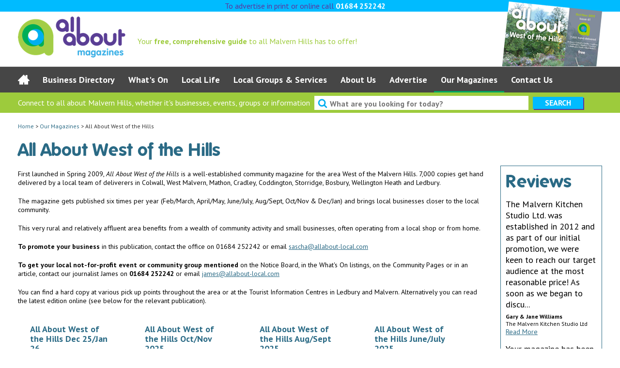

--- FILE ---
content_type: text/html;charset=ISO-8859-1
request_url: https://www.allaboutmalvernhills.com/all_about_west_of_the_hills
body_size: 64035
content:
<!DOCTYPE html>
<html lang="en-GB">
	<head>
	<meta charset="iso-8859-1">
	<meta http-equiv="x-ua-compatible" content="ie=edge">
		<!-- <meta name="viewport" content="width=1024"> -->
	<meta name="viewport" content="width=device-width, initial-scale=1">
	<base href="https://www.allaboutmalvernhills.com/">
	<title>
					All About West of the Hills  - All About Malvern Hills
		
	</title>

	<meta name="description" content="Your free, comprehensive guide to all Malvern Hills has to offer!">
	<meta name="keywords" content="malvern hills, worcestershire, forthcoming events, local groups, business directory, local life, locally made, whats on, local businesses, west malvern, worcester, colwall, ledbury, hereford, malvern wells, welland, cradley">
	<meta name="author" content="Hughes Media Internet 01584 881 686 www.hughesmedia.co.uk">

		<link rel="stylesheet" href="https://fonts.googleapis.com/css?family=PT+Sans:400,700,700italic,400italic">
	<link rel="stylesheet" href="https://www.allaboutmalvernhills.com/css/styles.css?v=20190215">
		<link rel="stylesheet" href="https://www.allaboutmalvernhills.com/css/jquery.selectBox.css">
			<link rel="stylesheet" href="https://www.allaboutmalvernhills.com/fancybox/jquery.fancybox.css" />
		<!--[if gt IE 5]><![if lte IE 6]>
		<link href="https://www.allaboutmalvernhills.com/css/ie6.css" rel="stylesheet" type="text/css">
	<![endif]><![endif]-->

	<link rel="shortcut icon" href="https://www.allaboutmalvernhills.com/favicon.ico">
</head>

<body class="gallery_list">
	
	<div id="fb-root"></div>
	<script>(function(d, s, id) {
	  var js, fjs = d.getElementsByTagName(s)[0];
	  if (d.getElementById(id)) return;
	  js = d.createElement(s); js.id = id;
	  js.src = "//connect.facebook.net/en_GB/sdk.js#xfbml=1&version=v2.5";
	  fjs.parentNode.insertBefore(js, fjs);
	}(document, 'script', 'facebook-jssdk'));</script>
	

	<div id="ribbon">
		<div class="wrap">
			To advertise in print or online call <em>01684 252242</em>
			&nbsp;&nbsp;&nbsp;&nbsp;
		</div>
	</div>

	<div id="header">
		<div id="resp-nav" class="icon-menu"></div>
		<div id="resp-search" class="icon-search"></div>

		<div class="wrap">
			<a href="https://www.allaboutmalvernhills.com" id="logo">
				<img src="https://www.allaboutmalvernhills.com/nav/logo_trans.png" alt="All About Malvern Hills">
			</a>

			<p id="tag">
									Your <strong>free, comprehensive guide</strong> to all Malvern Hills has to offer!
							</p>

			

						<img src="https://www.allaboutmalvernhills.com/nav/magazine.png" alt="Magazine" class="magazine">
						

					</div>
	</div>

		    <div id="nav">
        <ul class="sf-navbar wrap cf">
                                                <li id="home-nav"  >
                        <a href="https://www.allaboutmalvernhills.com/home"></a>
                        <div class="arrow-box"></div>
                                                                    </li>
                                                                <li id="businesses-nav"  class='drop-arrow'  >
                        <a href="https://www.allaboutmalvernhills.com/businesses">Business Directory</a>
                        <div class="arrow-box"></div>
                                                                                                            <div class="sf-mega dropdown">
                                                                                                                
                                                                                                                                                                                                
                    
                                <ul>
                                    <li>
                    <a href="https://www.allaboutmalvernhills.com/animals" >Animals / Animal Services</a>
                </li>
                                                <li>
                    <a href="https://www.allaboutmalvernhills.com/art" >Art &amp; Literature</a>
                </li>
                                                <li>
                    <a href="https://www.allaboutmalvernhills.com/attractions" >Attractions</a>
                </li>
                                                <li>
                    <a href="https://www.allaboutmalvernhills.com/buildersmaintenance" >Builders/Maintenance/Handyman/Roofing</a>
                </li>
                                                <li>
                    <a href="https://www.allaboutmalvernhills.com/business_support" >Business Support/B2B</a>
                </li>
                                                <li>
                    <a href="https://www.allaboutmalvernhills.com/carpenter" >Carpenters</a>
                </li>
                                                <li>
                    <a href="https://www.allaboutmalvernhills.com/celebrations" >Celebrations - inc. Wedding, Parties</a>
                </li>
                                                <li>
                    <a href="https://www.allaboutmalvernhills.com/clothes_shoes_and_accessories" >Clothes, Shoes &amp; Accessories</a>
                </li>
                                                <li>
                    <a href="https://www.allaboutmalvernhills.com/counselling" >Counselling &amp; Coaching</a>
                </li>
                                                <li>
                    <a href="https://www.allaboutmalvernhills.com/courses_classes" >Courses &amp; Classes</a>
                </li>
                                                <li>
                    <a href="https://www.allaboutmalvernhills.com/education" >Education</a>
                </li>
                                                <li>
                    <a href="https://www.allaboutmalvernhills.com/electricians" >Electricians/Electrical Services</a>
                </li>
                        </ul>
                                        
                                                                                                                                                                                                
        <ul>
                                    <li>
                    <a href="https://www.allaboutmalvernhills.com/entertainment" >Entertainment</a>
                </li>
                                                <li>
                    <a href="https://www.allaboutmalvernhills.com/money_legal" >Financial &amp; Legal Services</a>
                </li>
                                                <li>
                    <a href="https://www.allaboutmalvernhills.com/food_drink" >Food &amp; Drink</a>
                </li>
                                                <li>
                    <a href="https://www.allaboutmalvernhills.com/funeral_services" >Funeral Services</a>
                </li>
                                                <li>
                    <a href="https://www.allaboutmalvernhills.com/garden" >Garden</a>
                </li>
                                                <li>
                    <a href="https://www.allaboutmalvernhills.com/graphic_design" >Graphic Design / IT Services</a>
                </li>
                                                <li>
                    <a href="https://www.allaboutmalvernhills.com/health_beauty" >Health &amp; Beauty</a>
                </li>
                                                <li>
                    <a href="https://www.allaboutmalvernhills.com/home_improvements" >Home Improvements</a>
                </li>
                                                <li>
                    <a href="https://www.allaboutmalvernhills.com/home_interiors" >Home Interiors</a>
                </li>
                                                <li>
                    <a href="https://www.allaboutmalvernhills.com/hotels" >Holiday Letting, Hotels &amp; B&amp;Bs</a>
                </li>
                                                <li>
                    <a href="https://www.allaboutmalvernhills.com/housekeeping_help" >Help &amp; Housekeeping</a>
                </li>
                                                <li>
                    <a href="https://www.allaboutmalvernhills.com/motoring" >Motoring</a>
                </li>
                        </ul>
                                        
                                                                                                                                                                
        <ul>
                                    <li>
                    <a href="https://www.allaboutmalvernhills.com/painting_decorating" >Painting &amp; Decorating</a>
                </li>
                                                <li>
                    <a href="https://www.allaboutmalvernhills.com/parents_children" >Parents &amp; Children</a>
                </li>
                                                <li>
                    <a href="https://www.allaboutmalvernhills.com/photography" >Photography &amp; Film</a>
                </li>
                                                <li>
                    <a href="https://www.allaboutmalvernhills.com/plumbing_heating" >Plumbing &amp; Heating</a>
                </li>
                                                <li>
                    <a href="https://www.allaboutmalvernhills.com/property_services" >Property Services</a>
                </li>
                                                <li>
                    <a href="https://www.allaboutmalvernhills.com/retirement_services" >Retirement Services</a>
                </li>
                                                <li>
                    <a href="https://www.allaboutmalvernhills.com/gifts_and_toys" >Shops incl Gifts &amp; Toys</a>
                </li>
                                                <li>
                    <a href="https://www.allaboutmalvernhills.com/sport_leisure" >Sport, Fitness &amp; Leisure</a>
                </li>
                                                <li>
                    <a href="https://www.allaboutmalvernhills.com/travel_holidays" >Travel &amp; Holidays</a>
                </li>
                                                <li>
                    <a href="https://www.allaboutmalvernhills.com/venue_hire_please_refer_to_the_area_you_require" >Venue Hire</a>
                </li>
                        </ul>
                                                                    </div>
                                                                        </li>
                                                                <li id="whatson-nav"  class='drop-arrow'  >
                        <a href="https://www.allaboutmalvernhills.com/whatson">What&#039;s On</a>
                        <div class="arrow-box"></div>
                                                                                                            <div class="sf-mega dropdown">
                                    <div class="dropdown-inner">
                                    <div class="whats-on">
                                                                                                                                                            </div>
                                    
                                    <ul>
                                                                                    <li><a href="https://www.allaboutmalvernhills.com/whatson?event_day=&amp;event_month=01&amp;event_year=2026&amp;date_filter=1">January 2026</a></li>
                                                                                    <li><a href="https://www.allaboutmalvernhills.com/whatson?event_day=&amp;event_month=02&amp;event_year=2026&amp;date_filter=1">February 2026</a></li>
                                                                                    <li><a href="https://www.allaboutmalvernhills.com/whatson?event_day=&amp;event_month=03&amp;event_year=2026&amp;date_filter=1">March 2026</a></li>
                                                                                    <li><a href="https://www.allaboutmalvernhills.com/whatson?event_day=&amp;event_month=04&amp;event_year=2026&amp;date_filter=1">April 2026</a></li>
                                                                                    <li><a href="https://www.allaboutmalvernhills.com/whatson?event_day=&amp;event_month=05&amp;event_year=2026&amp;date_filter=1">May 2026</a></li>
                                                                                    <li><a href="https://www.allaboutmalvernhills.com/whatson?event_day=&amp;event_month=06&amp;event_year=2026&amp;date_filter=1">June 2026</a></li>
                                                                            </ul>
                                    <ul>
                                                                                    <li><a href="https://www.allaboutmalvernhills.com/whatson?event_day=&amp;event_month=07&amp;event_year=2026&amp;date_filter=1">July 2026</a></li>
                                                                                    <li><a href="https://www.allaboutmalvernhills.com/whatson?event_day=&amp;event_month=08&amp;event_year=2026&amp;date_filter=1">August 2026</a></li>
                                                                                    <li><a href="https://www.allaboutmalvernhills.com/whatson?event_day=&amp;event_month=09&amp;event_year=2026&amp;date_filter=1">September 2026</a></li>
                                                                                    <li><a href="https://www.allaboutmalvernhills.com/whatson?event_day=&amp;event_month=10&amp;event_year=2026&amp;date_filter=1">October 2026</a></li>
                                                                                    <li><a href="https://www.allaboutmalvernhills.com/whatson?event_day=&amp;event_month=11&amp;event_year=2026&amp;date_filter=1">November 2026</a></li>
                                                                                    <li><a href="https://www.allaboutmalvernhills.com/whatson?event_day=&amp;event_month=12&amp;event_year=2026&amp;date_filter=1">December 2026</a></li>
                                                                            </ul>
                                    <ul>
                                                                            </ul>        
                                                                        <a href="https://www.allaboutmalvernhills.com/submit_your_event" class="navigation-button whats-on">Submit Your Event</a>
                                    </div>
                                </div>
                                                                        </li>
                                                                <li id="local_life-nav"  class='drop-arrow'  >
                        <a href="https://www.allaboutmalvernhills.com/local_life">Local Life</a>
                        <div class="arrow-box"></div>
                                                                                                            <div class="sf-mega dropdown">
                                                                            
                                                                
                    
                                <ul>
                                    <li>
                    <a href="https://www.allaboutmalvernhills.com/winter_2019_in_pictures_malvern_hills" >Winter 2019 in pictures: Malvern Hills</a>
                </li>
                                                <li>
                    <a href="https://www.allaboutmalvernhills.com/historic_walks_on_the_malvern_hills" >Walks Malvern Hills, in Malvern and Worcester</a>
                </li>
                                                <li>
                    <a href="https://www.allaboutmalvernhills.com/2013_in_pictures_malvern_hills_today" >2013 in Pictures: Malvern Hills Today</a>
                </li>
                                                <li>
                    <a href="https://www.allaboutmalvernhills.com/in_pictures_malvern_hills_today" >2014 in Pictures: Malvern Hills Today</a>
                </li>
                        </ul>
                                                                    </div>
                                                                        </li>
                                                                <li id="localgroups-nav"  class='drop-arrow'  >
                        <a href="https://www.allaboutmalvernhills.com/localgroups">Local Groups &amp; Services</a>
                        <div class="arrow-box"></div>
                                                                                                            <div class="sf-mega dropdown">
                                                                                                                
                                                                                                
                    
                                <ul>
                                    <li>
                    <a href="https://www.allaboutmalvernhills.com/art_culture" >Art, Craft &amp; Culture</a>
                </li>
                                                <li>
                    <a href="https://www.allaboutmalvernhills.com/business" >Business Support</a>
                </li>
                                                <li>
                    <a href="https://www.allaboutmalvernhills.com/children_young_people" >Children &amp; Young People</a>
                </li>
                                                <li>
                    <a href="https://www.allaboutmalvernhills.com/religion" >Churches &amp; Religion</a>
                </li>
                                                <li>
                    <a href="https://www.allaboutmalvernhills.com/education_literacy" >Education, Literacy &amp; Libraries</a>
                </li>
                                                <li>
                    <a href="https://www.allaboutmalvernhills.com/environment_conservation" >Environment &amp; Conservation</a>
                </li>
                        </ul>
                                        
                                                                                                
        <ul>
                                    <li>
                    <a href="https://www.allaboutmalvernhills.com/food_wine" >Food &amp; Wine</a>
                </li>
                                                <li>
                    <a href="https://www.allaboutmalvernhills.com/health_social_care" >Health, Social Care &amp; Community</a>
                </li>
                                                <li>
                    <a href="https://www.allaboutmalvernhills.com/heritage" >Heritage</a>
                </li>
                                                <li>
                    <a href="https://www.allaboutmalvernhills.com/human_civil_rights" >Human &amp; Civil Rights</a>
                </li>
                                                <li>
                    <a href="https://www.allaboutmalvernhills.com/local_services" >Local Services</a>
                </li>
                                                <li>
                    <a href="https://www.allaboutmalvernhills.com/music1" >Music</a>
                </li>
                        </ul>
                                        
                                                                                
        <ul>
                                    <li>
                    <a href="https://www.allaboutmalvernhills.com/social_clubs" >Social Clubs: Rotary, Probus, Lions, British Legion</a>
                </li>
                                                <li>
                    <a href="https://www.allaboutmalvernhills.com/sport_recreation" >Sport &amp; Recreation</a>
                </li>
                                                <li>
                    <a href="https://www.allaboutmalvernhills.com/venue_hire" >Venue Hire Malvern Hills Area</a>
                </li>
                                                <li>
                    <a href="https://www.allaboutmalvernhills.com/volunteer_fundraise_charity_events" >Volunteer, Fundraise &amp; Charity Events</a>
                </li>
                                                <li>
                    <a href="https://www.allaboutmalvernhills.com/women" >Women</a>
                </li>
                        </ul>
                                                                    </div>
                                                                        </li>
                                                                <li id="about_us-nav"  >
                        <a href="https://www.allaboutmalvernhills.com/about_us">About Us</a>
                        <div class="arrow-box"></div>
                                                                    </li>
                                                                <li id="advertise-nav"  class='drop-arrow'  >
                        <a href="https://www.allaboutmalvernhills.com/advertise">Advertise</a>
                        <div class="arrow-box"></div>
                                                                                                            <div class="sf-mega dropdown">
                                                                            
                                                
                    
                                <ul>
                                    <li>
                    <a href="https://www.allaboutmalvernhills.com/advertise_with_all_about_magazines" >Advertise with All About</a>
                </li>
                                                <li>
                    <a href="https://www.allaboutmalvernhills.com/download_a_media_pack" >Download a Media Pack</a>
                </li>
                                                <li>
                    <a href="https://www.allaboutmalvernhills.com/reviews" >Reviews</a>
                </li>
                        </ul>
                                                                    </div>
                                                                        </li>
                                                                <li id="our_magazines-nav" class="active drop-arrow" >
                        <a href="https://www.allaboutmalvernhills.com/our_magazines">Our Magazines</a>
                        <div class="arrow-box"></div>
                                                                                                            <div class="sf-mega dropdown">
                                                                                                                
                                                                
                    
                                <ul>
                                    <li>
                    <a href="https://www.allaboutmalvernhills.com/competition_terms_conditions" >Competition Terms &amp; Conditions</a>
                </li>
                                                <li>
                    <a href="https://www.allaboutmalvernhills.com/all_about_malvern1" >All About Malvern</a>
                </li>
                                                <li>
                    <a href="https://www.allaboutmalvernhills.com/all_about_west_of_the_hills"  class="selected">All About West of the Hills</a>
                </li>
                                                <li>
                    <a href="https://www.allaboutmalvernhills.com/all_about_st_johns_villages" >All About St John&#039;s &amp; Villages</a>
                </li>
                        </ul>
                                        
                                                                
        <ul>
                                    <li>
                    <a href="https://www.allaboutmalvernhills.com/all_about_the_team" >All About the Team</a>
                </li>
                                                <li>
                    <a href="https://www.allaboutmalvernhills.com/blogs_fromt_the_editor" >Blogs from the editor</a>
                </li>
                                                <li>
                    <a href="https://www.allaboutmalvernhills.com/going_the_extra_mile" >Going the extra mile...</a>
                </li>
                                                <li>
                    <a href="https://www.allaboutmalvernhills.com/reviews1" >Reviews</a>
                </li>
                        </ul>
                                        
                                
        <ul>
                                    <li>
                    <a href="https://www.allaboutmalvernhills.com/10_years_of_all_about_film" >10 Years of All About Film</a>
                </li>
                                                <li>
                    <a href="https://www.allaboutmalvernhills.com/all_about_articles" >All About Articles</a>
                </li>
                        </ul>
                                                                    </div>
                                                                        </li>
                                                                <li id="contact_us-nav"  >
                        <a href="https://www.allaboutmalvernhills.com/contact_us">Contact Us</a>
                        <div class="arrow-box"></div>
                                                                    </li>
                                    </ul>
    </div>

	<div id="search-bar">
		<div class="wrap">
			<form action="https://www.allaboutmalvernhills.com/search" method="get">
				<p class="combined-input-submit">
					<span>
						Connect to all about
													Malvern Hills,
												whether it's businesses, events, groups or information
					</span>
					<label class="icon-search"><input type="text" id="homepage-search" placeholder="What are you looking for today?" name="q"></label>
					<input type="submit" value="Search" class="submit">
				</p>
			</form>
		</div>
	</div>

	<div class="wrap">
					<p id="breadcrumb">
		
	  			<a href="https://www.allaboutmalvernhills.com/home">Home</a> &gt;
	  	
		
	  			<a href="https://www.allaboutmalvernhills.com/our_magazines">Our Magazines</a> &gt;
	  	
		
	  			All About West of the Hills
	  	
	</p>
		


		<div id="left-content">
			<div id="content">
	<h1>All About West of the Hills</h1>
	
	<p>First launched in Spring 2009, <em>All About West of the Hills</em> is a well-established community magazine for the area West of the Malvern Hills. 7,000 copies get hand delivered by a local team of deliverers in Colwall, West Malvern, Mathon, Cradley, Coddington, Storridge, Bosbury, Wellington Heath and Ledbury.&nbsp;</p>

<p>The magazine gets published six times per year (Feb/March, April/May, June/July, Aug/Sept, Oct/Nov &amp; Dec/Jan) and brings local businesses closer to the local community.&nbsp;</p>

<p>This very rural and relatively affluent area benefits from a wealth of community activity and small businesses, often operating from a local shop or from home.</p>

<p><strong>To promote your business</strong> in this publication, contact&nbsp;the office on 01684 252242 or email <a href="mailto:sascha@allabout-local.com">sascha@allabout-local.com</a></p>

<p><strong>To get your local not-for-profit event or community group mentioned</strong> on the Notice Board, in the What&#39;s On listings, on the Community Pages or in an article, contact our journalist James on <strong>01684 252242</strong> or email <a href="mailto:james@allabout-local.com">james@allabout-local.com</a></p>

<p>You can find a hard copy at various pick up points throughout the area or at the Tourist Information Centres in Ledbury and Malvern. Alternatively you can read the latest edition online (see below for the relevant publication).</p>

	
	<ul class="list third-list">
					<li class="yellow-bg clear">
				<div id="item-all_about_west_of_the_hills_dec_25jan_26" class="item full-item">
											<h3><a href="https://www.allaboutmalvernhills.com/all_about_west_of_the_hills_dec_25jan_26">All About West of the Hills Dec 25/Jan 26</a></h3>
					
					
						<a href="https://www.allaboutmalvernhills.com/all_about_west_of_the_hills_dec_25jan_26">
														<img src="https://www.allaboutmalvernhills.com/images/front_all_about_woth_issue_122_dec25_jan26_fixed.jpg" alt="All About West of the Hills Dec 25/Jan 26" />
													</a>
						<a href="https://www.allaboutmalvernhills.com/all_about_west_of_the_hills_dec_25jan_26" class="read-more button-link"><span></span>Read more &raquo;</a>
					
				</div>
			</li>
					<li class="fadedgreen-bg">
				<div id="item-all_about_west_of_the_hills_octnov_2025" class="item full-item">
											<h3><a href="https://www.allaboutmalvernhills.com/all_about_west_of_the_hills_octnov_2025">All About West of the Hills Oct/Nov 2025</a></h3>
					
					
						<a href="https://www.allaboutmalvernhills.com/all_about_west_of_the_hills_octnov_2025">
														<img src="https://www.allaboutmalvernhills.com/images/front_all_about_woth_octnov_2025_fixed.jpg" alt="All About West of the Hills Oct/Nov 2025" />
													</a>
						<a href="https://www.allaboutmalvernhills.com/all_about_west_of_the_hills_octnov_2025" class="read-more button-link"><span></span>Read more &raquo;</a>
					
				</div>
			</li>
					<li class="orange-bg">
				<div id="item-all_about_west_of_the_hills_augsept_2025" class="item full-item">
											<h3><a href="https://www.allaboutmalvernhills.com/all_about_west_of_the_hills_augsept_2025">All About West of the Hills Aug/Sept 2025</a></h3>
					
					
						<a href="https://www.allaboutmalvernhills.com/all_about_west_of_the_hills_augsept_2025">
														<img src="https://www.allaboutmalvernhills.com/images/front_all_about_woth_augsept_2025_fixed.jpg" alt="All About West of the Hills Aug/Sept 2025" />
													</a>
						<a href="https://www.allaboutmalvernhills.com/all_about_west_of_the_hills_augsept_2025" class="read-more button-link"><span></span>Read more &raquo;</a>
					
				</div>
			</li>
					<li class="fadedblue-bg clear">
				<div id="item-all_about_west_of_the_hills_junejuly_2025" class="item full-item">
											<h3><a href="https://www.allaboutmalvernhills.com/all_about_west_of_the_hills_junejuly_2025">All About West of the Hills June/July 2025</a></h3>
					
					
						<a href="https://www.allaboutmalvernhills.com/all_about_west_of_the_hills_junejuly_2025">
														<img src="https://www.allaboutmalvernhills.com/images/front_all_about_woth_junejuly_2025_fixed.jpg" alt="All About West of the Hills June/July 2025" />
													</a>
						<a href="https://www.allaboutmalvernhills.com/all_about_west_of_the_hills_junejuly_2025" class="read-more button-link"><span></span>Read more &raquo;</a>
					
				</div>
			</li>
					<li class="fadedpurple-bg">
				<div id="item-all_about_west_of_the_hills_aprilmay_2025" class="item full-item">
											<h3><a href="https://www.allaboutmalvernhills.com/all_about_west_of_the_hills_aprilmay_2025">All About West of the Hills April/May 2025</a></h3>
					
					
						<a href="https://www.allaboutmalvernhills.com/all_about_west_of_the_hills_aprilmay_2025">
														<img src="https://www.allaboutmalvernhills.com/images/font_all_about_woth_aprilmay_2025_fixed.jpg" alt="All About West of the Hills April/May 2025" />
													</a>
						<a href="https://www.allaboutmalvernhills.com/all_about_west_of_the_hills_aprilmay_2025" class="read-more button-link"><span></span>Read more &raquo;</a>
					
				</div>
			</li>
					<li class="primary-purple-bg ">
				<div id="item-all_about_west_of_the_hills_febmarch_2025" class="item full-item">
											<h3><a href="https://www.allaboutmalvernhills.com/all_about_west_of_the_hills_febmarch_2025">All About West of the Hills Feb/March 2025</a></h3>
					
					
						<a href="https://www.allaboutmalvernhills.com/all_about_west_of_the_hills_febmarch_2025">
														<img src="https://www.allaboutmalvernhills.com/images/font_woth_febmarch_2025_fixed.jpg" alt="All About West of the Hills Feb/March 2025" />
													</a>
						<a href="https://www.allaboutmalvernhills.com/all_about_west_of_the_hills_febmarch_2025" class="read-more button-link"><span></span>Read more &raquo;</a>
					
				</div>
			</li>
					<li class="dark-orange-bg clear">
				<div id="item-all_about_west_of_the_hills_dec_24jan_25" class="item full-item">
											<h3><a href="https://www.allaboutmalvernhills.com/all_about_west_of_the_hills_dec_24jan_25">All About West of the Hills Dec 24/Jan 25</a></h3>
					
					
						<a href="https://www.allaboutmalvernhills.com/all_about_west_of_the_hills_dec_24jan_25">
														<img src="https://www.allaboutmalvernhills.com/images/front_all_about_woth_dec24jan25_fixed.jpg" alt="All About West of the Hills Dec 24/Jan 25" />
													</a>
						<a href="https://www.allaboutmalvernhills.com/all_about_west_of_the_hills_dec_24jan_25" class="read-more button-link"><span></span>Read more &raquo;</a>
					
				</div>
			</li>
					<li class="primary-blue-bg">
				<div id="item-all_about_west_of_the_hills_octnov_2024" class="item full-item">
											<h3><a href="https://www.allaboutmalvernhills.com/all_about_west_of_the_hills_octnov_2024">All About West of the Hills Oct/Nov 2024</a></h3>
					
					
						<a href="https://www.allaboutmalvernhills.com/all_about_west_of_the_hills_octnov_2024">
														<img src="https://www.allaboutmalvernhills.com/images/front_all_about_woth_octnov_2024_fixed.jpg" alt="All About West of the Hills Oct/Nov 2024" />
													</a>
						<a href="https://www.allaboutmalvernhills.com/all_about_west_of_the_hills_octnov_2024" class="read-more button-link"><span></span>Read more &raquo;</a>
					
				</div>
			</li>
					<li class="pink-bg">
				<div id="item-all_about_west_of_the_hills_augsept_2024" class="item full-item">
											<h3><a href="https://www.allaboutmalvernhills.com/all_about_west_of_the_hills_augsept_2024">All About West of the Hills Aug/Sept 2024</a></h3>
					
					
						<a href="https://www.allaboutmalvernhills.com/all_about_west_of_the_hills_augsept_2024">
														<img src="https://www.allaboutmalvernhills.com/images/front_all_about_woth_augsept_2024_fixed.jpg" alt="All About West of the Hills Aug/Sept 2024" />
													</a>
						<a href="https://www.allaboutmalvernhills.com/all_about_west_of_the_hills_augsept_2024" class="read-more button-link"><span></span>Read more &raquo;</a>
					
				</div>
			</li>
					<li class="primary-green-bg clear">
				<div id="item-all_about_west_of_the_hills_junejuly_2024" class="item full-item">
											<h3><a href="https://www.allaboutmalvernhills.com/all_about_west_of_the_hills_junejuly_2024">All About West of the Hills June/July 2024</a></h3>
					
					
						<a href="https://www.allaboutmalvernhills.com/all_about_west_of_the_hills_junejuly_2024">
														<img src="https://www.allaboutmalvernhills.com/images/front_all_about_woth_junejuly_2024_fixed.jpg" alt="All About West of the Hills June/July 2024" />
													</a>
						<a href="https://www.allaboutmalvernhills.com/all_about_west_of_the_hills_junejuly_2024" class="read-more button-link"><span></span>Read more &raquo;</a>
					
				</div>
			</li>
					<li class="yellow-bg">
				<div id="item-all_about_west_of_the_hills_aprilmay_2024" class="item full-item">
											<h3><a href="https://www.allaboutmalvernhills.com/all_about_west_of_the_hills_aprilmay_2024">All About West of the Hills April/May 2024</a></h3>
					
					
						<a href="https://www.allaboutmalvernhills.com/all_about_west_of_the_hills_aprilmay_2024">
														<img src="https://www.allaboutmalvernhills.com/images/front_all_about_woth_aprilmay_2024_fixed.jpg" alt="All About West of the Hills April/May 2024" />
													</a>
						<a href="https://www.allaboutmalvernhills.com/all_about_west_of_the_hills_aprilmay_2024" class="read-more button-link"><span></span>Read more &raquo;</a>
					
				</div>
			</li>
					<li class="primary-lime-bg">
				<div id="item-all_about_west_of_the_hills_febmarch_2024" class="item full-item">
											<h3><a href="https://www.allaboutmalvernhills.com/all_about_west_of_the_hills_febmarch_2024">All About West of the Hills Feb/March 2024</a></h3>
					
					
						<a href="https://www.allaboutmalvernhills.com/all_about_west_of_the_hills_febmarch_2024">
														<img src="https://www.allaboutmalvernhills.com/images/front_all_about_woth_febmarch_24_fixed.jpg" alt="All About West of the Hills Feb/March 2024" />
													</a>
						<a href="https://www.allaboutmalvernhills.com/all_about_west_of_the_hills_febmarch_2024" class="read-more button-link"><span></span>Read more &raquo;</a>
					
				</div>
			</li>
					<li class="orange-bg clear">
				<div id="item-all_about_west_of_the_hills_dec_23jan_24" class="item full-item">
											<h3><a href="https://www.allaboutmalvernhills.com/all_about_west_of_the_hills_dec_23jan_24">All About West of the Hills Dec 23/Jan 24</a></h3>
					
					
						<a href="https://www.allaboutmalvernhills.com/all_about_west_of_the_hills_dec_23jan_24">
														<img src="https://www.allaboutmalvernhills.com/images/front_all_about_woth_dec23jan24_fixed.jpg" alt="All About West of the Hills Dec 23/Jan 24" />
													</a>
						<a href="https://www.allaboutmalvernhills.com/all_about_west_of_the_hills_dec_23jan_24" class="read-more button-link"><span></span>Read more &raquo;</a>
					
				</div>
			</li>
					<li class="fadedpurple-bg">
				<div id="item-all_about_west_of_the_hills_octnov_2023" class="item full-item">
											<h3><a href="https://www.allaboutmalvernhills.com/all_about_west_of_the_hills_octnov_2023">All About West of the Hills Oct/Nov 2023</a></h3>
					
					
						<a href="https://www.allaboutmalvernhills.com/all_about_west_of_the_hills_octnov_2023">
														<img src="https://www.allaboutmalvernhills.com/images/front_all_about_woth_octnov_23_fixed.jpg" alt="All About West of the Hills Oct/Nov 2023" />
													</a>
						<a href="https://www.allaboutmalvernhills.com/all_about_west_of_the_hills_octnov_2023" class="read-more button-link"><span></span>Read more &raquo;</a>
					
				</div>
			</li>
					<li class="fadedblue-bg">
				<div id="item-all_about_west_of_the_hills_augsept_2023" class="item full-item">
											<h3><a href="https://www.allaboutmalvernhills.com/all_about_west_of_the_hills_augsept_2023">All About West of the Hills Aug/Sept 2023</a></h3>
					
					
						<a href="https://www.allaboutmalvernhills.com/all_about_west_of_the_hills_augsept_2023">
														<img src="https://www.allaboutmalvernhills.com/images/front_all_about_woth_augsept_2023_fixed.jpg" alt="All About West of the Hills Aug/Sept 2023" />
													</a>
						<a href="https://www.allaboutmalvernhills.com/all_about_west_of_the_hills_augsept_2023" class="read-more button-link"><span></span>Read more &raquo;</a>
					
				</div>
			</li>
					<li class="primary-purple-bg  clear">
				<div id="item-all_about_west_of_the_hills_junejuly_2023" class="item full-item">
											<h3><a href="https://www.allaboutmalvernhills.com/all_about_west_of_the_hills_junejuly_2023">All About West of the Hills June/July 2023</a></h3>
					
					
						<a href="https://www.allaboutmalvernhills.com/all_about_west_of_the_hills_junejuly_2023">
														<img src="https://www.allaboutmalvernhills.com/images/front_all_about_woth_junejuly_2023_fixed.jpg" alt="All About West of the Hills June/July 2023" />
													</a>
						<a href="https://www.allaboutmalvernhills.com/all_about_west_of_the_hills_junejuly_2023" class="read-more button-link"><span></span>Read more &raquo;</a>
					
				</div>
			</li>
					<li class="dark-orange-bg">
				<div id="item-all_about_west_of_the_hills_aprilmay_2023" class="item full-item">
											<h3><a href="https://www.allaboutmalvernhills.com/all_about_west_of_the_hills_aprilmay_2023">All About West of the Hills April/May 2023</a></h3>
					
					
						<a href="https://www.allaboutmalvernhills.com/all_about_west_of_the_hills_aprilmay_2023">
														<img src="https://www.allaboutmalvernhills.com/images/front_all_about_woth_aprilmay_2023_fixed.jpg" alt="All About West of the Hills April/May 2023" />
													</a>
						<a href="https://www.allaboutmalvernhills.com/all_about_west_of_the_hills_aprilmay_2023" class="read-more button-link"><span></span>Read more &raquo;</a>
					
				</div>
			</li>
					<li class="pink-bg">
				<div id="item-all_about_west_of_the_hills_2023" class="item full-item">
											<h3><a href="https://www.allaboutmalvernhills.com/all_about_west_of_the_hills_2023">All About West of the Hills Feb/March 2023</a></h3>
					
					
						<a href="https://www.allaboutmalvernhills.com/all_about_west_of_the_hills_2023">
														<img src="https://www.allaboutmalvernhills.com/images/front_all_about_woth_febmarch_2023_fixed.jpg" alt="All About West of the Hills Feb/March 2023" />
													</a>
						<a href="https://www.allaboutmalvernhills.com/all_about_west_of_the_hills_2023" class="read-more button-link"><span></span>Read more &raquo;</a>
					
				</div>
			</li>
					<li class="primary-green-bg clear">
				<div id="item-all_about_west_of_the_hills_dec_22jan_23" class="item full-item">
											<h3><a href="https://www.allaboutmalvernhills.com/all_about_west_of_the_hills_dec_22jan_23">All About West of the Hills Dec 22/Jan 23</a></h3>
					
					
						<a href="https://www.allaboutmalvernhills.com/all_about_west_of_the_hills_dec_22jan_23">
														<img src="https://www.allaboutmalvernhills.com/images/front_all_about_woth_dec_22_jan_23_fixed.jpg" alt="All About West of the Hills Dec 22/Jan 23" />
													</a>
						<a href="https://www.allaboutmalvernhills.com/all_about_west_of_the_hills_dec_22jan_23" class="read-more button-link"><span></span>Read more &raquo;</a>
					
				</div>
			</li>
					<li class="yellow-bg">
				<div id="item-all_about_west_of_the_hills_octnov_2022" class="item full-item">
											<h3><a href="https://www.allaboutmalvernhills.com/all_about_west_of_the_hills_octnov_2022">All About West of the Hills Oct/Nov 2022</a></h3>
					
					
						<a href="https://www.allaboutmalvernhills.com/all_about_west_of_the_hills_octnov_2022">
														<img src="https://www.allaboutmalvernhills.com/images/front_all_about_woth_augsept_2022_2_fixed.jpg" alt="All About West of the Hills Oct/Nov 2022" />
													</a>
						<a href="https://www.allaboutmalvernhills.com/all_about_west_of_the_hills_octnov_2022" class="read-more button-link"><span></span>Read more &raquo;</a>
					
				</div>
			</li>
					<li class="fadedgreen-bg">
				<div id="item-all_about_west_of_the_hills_augsept_2022" class="item full-item">
											<h3><a href="https://www.allaboutmalvernhills.com/all_about_west_of_the_hills_augsept_2022">All About West of the Hills Aug/Sept 2022</a></h3>
					
					
						<a href="https://www.allaboutmalvernhills.com/all_about_west_of_the_hills_augsept_2022">
														<img src="https://www.allaboutmalvernhills.com/images/front_all_about_woth_augsept_2022_fixed.jpg" alt="All About West of the Hills Aug/Sept 2022" />
													</a>
						<a href="https://www.allaboutmalvernhills.com/all_about_west_of_the_hills_augsept_2022" class="read-more button-link"><span></span>Read more &raquo;</a>
					
				</div>
			</li>
					<li class="primary-blue-bg clear">
				<div id="item-all_about_west_of_the_hills_junejuly_2022" class="item full-item">
											<h3><a href="https://www.allaboutmalvernhills.com/all_about_west_of_the_hills_junejuly_2022">All About West of the Hills June/July 2022</a></h3>
					
					
						<a href="https://www.allaboutmalvernhills.com/all_about_west_of_the_hills_junejuly_2022">
														<img src="https://www.allaboutmalvernhills.com/images/front_woth_junejuly_2022_fixed.jpg" alt="All About West of the Hills June/July 2022" />
													</a>
						<a href="https://www.allaboutmalvernhills.com/all_about_west_of_the_hills_junejuly_2022" class="read-more button-link"><span></span>Read more &raquo;</a>
					
				</div>
			</li>
					<li class="fadedpurple-bg">
				<div id="item-all_about_west_of_the_hills_aprilmay_2022" class="item full-item">
											<h3><a href="https://www.allaboutmalvernhills.com/all_about_west_of_the_hills_aprilmay_2022">All About West of the Hills April/May 2022</a></h3>
					
					
						<a href="https://www.allaboutmalvernhills.com/all_about_west_of_the_hills_aprilmay_2022">
														<img src="https://www.allaboutmalvernhills.com/images/front_all_about_woth_aprilmay_2022_fixed.jpg" alt="All About West of the Hills April/May 2022" />
													</a>
						<a href="https://www.allaboutmalvernhills.com/all_about_west_of_the_hills_aprilmay_2022" class="read-more button-link"><span></span>Read more &raquo;</a>
					
				</div>
			</li>
					<li class="orange-bg">
				<div id="item-all_about_west_of_the_hills_febmarch_2022" class="item full-item">
											<h3><a href="https://www.allaboutmalvernhills.com/all_about_west_of_the_hills_febmarch_2022">All About West of the Hills Feb/March 2022</a></h3>
					
					
						<a href="https://www.allaboutmalvernhills.com/all_about_west_of_the_hills_febmarch_2022">
														<img src="https://www.allaboutmalvernhills.com/images/front_all_about_woth_febmarch_2022_fixed.jpg" alt="All About West of the Hills Feb/March 2022" />
													</a>
						<a href="https://www.allaboutmalvernhills.com/all_about_west_of_the_hills_febmarch_2022" class="read-more button-link"><span></span>Read more &raquo;</a>
					
				</div>
			</li>
					<li class="primary-purple-bg  clear">
				<div id="item-all_about_west_of_the_hills_dec_21jan_22" class="item full-item">
											<h3><a href="https://www.allaboutmalvernhills.com/all_about_west_of_the_hills_dec_21jan_22">All About West of the Hills Dec 21/Jan 22</a></h3>
					
					
						<a href="https://www.allaboutmalvernhills.com/all_about_west_of_the_hills_dec_21jan_22">
														<img src="https://www.allaboutmalvernhills.com/images/front_all_about_west_of_the_hills_dec21jan22_fixed.jpg" alt="All About West of the Hills Dec 21/Jan 22" />
													</a>
						<a href="https://www.allaboutmalvernhills.com/all_about_west_of_the_hills_dec_21jan_22" class="read-more button-link"><span></span>Read more &raquo;</a>
					
				</div>
			</li>
					<li class="turqoise-bg">
				<div id="item-all_about_octnov_2021" class="item full-item">
											<h3><a href="https://www.allaboutmalvernhills.com/all_about_octnov_2021">All About West of the Hills Oct/Nov 2021</a></h3>
					
					
						<a href="https://www.allaboutmalvernhills.com/all_about_octnov_2021">
														<img src="https://www.allaboutmalvernhills.com/images/front_west_of_the_hills_octnov_21_fixed.jpg" alt="All About West of the Hills Oct/Nov 2021" />
													</a>
						<a href="https://www.allaboutmalvernhills.com/all_about_octnov_2021" class="read-more button-link"><span></span>Read more &raquo;</a>
					
				</div>
			</li>
					<li class="pink-bg">
				<div id="item-all_about_west_of_the_hills_augsept_2021" class="item full-item">
											<h3><a href="https://www.allaboutmalvernhills.com/all_about_west_of_the_hills_augsept_2021">All About West of the Hills Aug/Sept 2021</a></h3>
					
					
						<a href="https://www.allaboutmalvernhills.com/all_about_west_of_the_hills_augsept_2021">
														<img src="https://www.allaboutmalvernhills.com/images/front_all_about_west_of_the_hills_augsept_21_fixed.jpg" alt="All About West of the Hills Aug/Sept 2021" />
													</a>
						<a href="https://www.allaboutmalvernhills.com/all_about_west_of_the_hills_augsept_2021" class="read-more button-link"><span></span>Read more &raquo;</a>
					
				</div>
			</li>
					<li class="yellow-bg clear">
				<div id="item-all_about_west_of_the_hills_junejuly_2021" class="item full-item">
											<h3><a href="https://www.allaboutmalvernhills.com/all_about_west_of_the_hills_junejuly_2021">All About West of the Hills June/July 2021</a></h3>
					
					
						<a href="https://www.allaboutmalvernhills.com/all_about_west_of_the_hills_junejuly_2021">
														<img src="https://www.allaboutmalvernhills.com/images/all_about_west_of_the_hills_junejuly_21_1_fixed.jpg" alt="All About West of the Hills June/July 2021" />
													</a>
						<a href="https://www.allaboutmalvernhills.com/all_about_west_of_the_hills_junejuly_2021" class="read-more button-link"><span></span>Read more &raquo;</a>
					
				</div>
			</li>
					<li class="fadedblue-bg">
				<div id="item-all_about_west_of_the_hills_aprilmay_2021" class="item full-item">
											<h3><a href="https://www.allaboutmalvernhills.com/all_about_west_of_the_hills_aprilmay_2021">All About West of the Hills April/May 2021</a></h3>
					
					
						<a href="https://www.allaboutmalvernhills.com/all_about_west_of_the_hills_aprilmay_2021">
														<img src="https://www.allaboutmalvernhills.com/images/front_west_of_the_hills_aprilmay_21_fixed.jpg" alt="All About West of the Hills April/May 2021" />
													</a>
						<a href="https://www.allaboutmalvernhills.com/all_about_west_of_the_hills_aprilmay_2021" class="read-more button-link"><span></span>Read more &raquo;</a>
					
				</div>
			</li>
					<li class="fadedgreen-bg">
				<div id="item-all_about_west_of_the_hills_febmarch_2021" class="item full-item">
											<h3><a href="https://www.allaboutmalvernhills.com/all_about_west_of_the_hills_febmarch_2021">All About West of the Hills Feb/March 2021</a></h3>
					
					
						<a href="https://www.allaboutmalvernhills.com/all_about_west_of_the_hills_febmarch_2021">
														<img src="https://www.allaboutmalvernhills.com/images/front_all_about_west_of_the_hills_dec20jan21_2_fixed.jpg" alt="All About West of the Hills Feb/March 2021" />
													</a>
						<a href="https://www.allaboutmalvernhills.com/all_about_west_of_the_hills_febmarch_2021" class="read-more button-link"><span></span>Read more &raquo;</a>
					
				</div>
			</li>
					<li class="dark-orange-bg clear">
				<div id="item-all_about_west_of_the_hills_dec_2020jan_2021" class="item full-item">
											<h3><a href="https://www.allaboutmalvernhills.com/all_about_west_of_the_hills_dec_2020jan_2021">All About West of the Hills Dec 2020/Jan 2021</a></h3>
					
					
						<a href="https://www.allaboutmalvernhills.com/all_about_west_of_the_hills_dec_2020jan_2021">
														<img src="https://www.allaboutmalvernhills.com/images/front_all_about_west_of_the_hills_dec20jan21_fixed.jpg" alt="All About West of the Hills Dec 2020/Jan 2021" />
													</a>
						<a href="https://www.allaboutmalvernhills.com/all_about_west_of_the_hills_dec_2020jan_2021" class="read-more button-link"><span></span>Read more &raquo;</a>
					
				</div>
			</li>
					<li class="orange-bg">
				<div id="item-all_about_west_of_the_hills_octnov_2020" class="item full-item">
											<h3><a href="https://www.allaboutmalvernhills.com/all_about_west_of_the_hills_octnov_2020">All About West of the Hills Oct/Nov 2020</a></h3>
					
					
						<a href="https://www.allaboutmalvernhills.com/all_about_west_of_the_hills_octnov_2020">
														<img src="https://www.allaboutmalvernhills.com/images/front_west_of_the_hills_augsept_2020_fixed.jpg" alt="All About West of the Hills Oct/Nov 2020" />
													</a>
						<a href="https://www.allaboutmalvernhills.com/all_about_west_of_the_hills_octnov_2020" class="read-more button-link"><span></span>Read more &raquo;</a>
					
				</div>
			</li>
					<li class="fadedpurple-bg">
				<div id="item-all_about_west_of_the_hills_augsept_2020" class="item full-item">
											<h3><a href="https://www.allaboutmalvernhills.com/all_about_west_of_the_hills_augsept_2020">All About West of the Hills Aug/Sept 2020</a></h3>
					
					
						<a href="https://www.allaboutmalvernhills.com/all_about_west_of_the_hills_augsept_2020">
														<img src="https://www.allaboutmalvernhills.com/images/front_all_about_west_of_the_hills_augsept_2020_fixed.jpg" alt="All About West of the Hills Aug/Sept 2020" />
													</a>
						<a href="https://www.allaboutmalvernhills.com/all_about_west_of_the_hills_augsept_2020" class="read-more button-link"><span></span>Read more &raquo;</a>
					
				</div>
			</li>
					<li class="primary-blue-bg clear">
				<div id="item-all_about_west_of_the_hills_summer_2020" class="item full-item">
											<h3><a href="https://www.allaboutmalvernhills.com/all_about_west_of_the_hills_summer_2020">All About West of the Hills Summer 2020</a></h3>
					
					
						<a href="https://www.allaboutmalvernhills.com/all_about_west_of_the_hills_summer_2020">
														<img src="https://www.allaboutmalvernhills.com/images/front_all_about_west_of_the_hills_summer_2020_fixed.jpg" alt="All About West of the Hills Summer 2020" />
													</a>
						<a href="https://www.allaboutmalvernhills.com/all_about_west_of_the_hills_summer_2020" class="read-more button-link"><span></span>Read more &raquo;</a>
					
				</div>
			</li>
					<li class="primary-purple-bg ">
				<div id="item-all_about_west_of_the_hills_aprilmay_2020" class="item full-item">
											<h3><a href="https://www.allaboutmalvernhills.com/all_about_west_of_the_hills_aprilmay_2020">All About West of the Hills April/May 2020</a></h3>
					
					
						<a href="https://www.allaboutmalvernhills.com/all_about_west_of_the_hills_aprilmay_2020">
														<img src="https://www.allaboutmalvernhills.com/images/front_all_about_west_of_the_hills_aprilmay_2020_1_fixed.jpg" alt="All About West of the Hills April/May 2020" />
													</a>
						<a href="https://www.allaboutmalvernhills.com/all_about_west_of_the_hills_aprilmay_2020" class="read-more button-link"><span></span>Read more &raquo;</a>
					
				</div>
			</li>
					<li class="turqoise-bg">
				<div id="item-all_about_west_of_the_hills_febmarch_2020" class="item full-item">
											<h3><a href="https://www.allaboutmalvernhills.com/all_about_west_of_the_hills_febmarch_2020">All About West of the Hills Feb/March 2020</a></h3>
					
					
						<a href="https://www.allaboutmalvernhills.com/all_about_west_of_the_hills_febmarch_2020">
														<img src="https://www.allaboutmalvernhills.com/images/front_all_about_west_of_the_hills_fixed.jpg" alt="All About West of the Hills Feb/March 2020" />
													</a>
						<a href="https://www.allaboutmalvernhills.com/all_about_west_of_the_hills_febmarch_2020" class="read-more button-link"><span></span>Read more &raquo;</a>
					
				</div>
			</li>
					<li class="yellow-bg clear">
				<div id="item-all_about_west_of_the_hills_dec_2019jan_2020" class="item full-item">
											<h3><a href="https://www.allaboutmalvernhills.com/all_about_west_of_the_hills_dec_2019jan_2020">All About West of the Hills Dec 2019/Jan 2020</a></h3>
					
					
						<a href="https://www.allaboutmalvernhills.com/all_about_west_of_the_hills_dec_2019jan_2020">
														<img src="https://www.allaboutmalvernhills.com/images/front_all_about_west_of_the_hills_dec19jan20_fixed.jpg" alt="All About West of the Hills Dec 2019/Jan 2020" />
													</a>
						<a href="https://www.allaboutmalvernhills.com/all_about_west_of_the_hills_dec_2019jan_2020" class="read-more button-link"><span></span>Read more &raquo;</a>
					
				</div>
			</li>
					<li class="pink-bg">
				<div id="item-all_about_west_of_the_hills_octnov_2019" class="item full-item">
											<h3><a href="https://www.allaboutmalvernhills.com/all_about_west_of_the_hills_octnov_2019">All About West of the Hills Oct/Nov 2019</a></h3>
					
					
						<a href="https://www.allaboutmalvernhills.com/all_about_west_of_the_hills_octnov_2019">
														<img src="https://www.allaboutmalvernhills.com/images/front_west_of_the_hills_augsept_2019_fixed.jpg" alt="All About West of the Hills Oct/Nov 2019" />
													</a>
						<a href="https://www.allaboutmalvernhills.com/all_about_west_of_the_hills_octnov_2019" class="read-more button-link"><span></span>Read more &raquo;</a>
					
				</div>
			</li>
					<li class="dark-orange-bg">
				<div id="item-all_about_west_of_the_hills_augsept_2019" class="item full-item">
											<h3><a href="https://www.allaboutmalvernhills.com/all_about_west_of_the_hills_augsept_2019">All About West of the Hills Aug/Sept 2019</a></h3>
					
					
						<a href="https://www.allaboutmalvernhills.com/all_about_west_of_the_hills_augsept_2019">
														<img src="https://www.allaboutmalvernhills.com/images/frontwest_of_the_hills_augsept_2019_fixed.jpg" alt="All About West of the Hills Aug/Sept 2019" />
													</a>
						<a href="https://www.allaboutmalvernhills.com/all_about_west_of_the_hills_augsept_2019" class="read-more button-link"><span></span>Read more &raquo;</a>
					
				</div>
			</li>
			</ul>
	
	</div>		</div>

		<div id="sidebar">
															

			
											<div id="reviews-sidebar-box">
	<div class="top">
		<h2>Reviews</span></h2>
		
	</div>
		<ul id="reviews-sidebar-box-list">
					<li class="reviews-sidebar-box-list-title">
				<p><p>The Malvern Kitchen Studio Ltd. was established in 2012 and as part of our initial promotion, we were keen to reach our target audience at the most reasonable price! As soon as we began to discu...</p>

			</li>
			<li>
									<strong>Gary &amp; Jane Williams</strong><br />
													The Malvern Kitchen Studio Ltd
								
									<p class="review-more">
						<a href="https://www.allaboutmalvernhills.com/reviews#review_mks" class="reviews-sidebar-link">Read More</a>
					</p>
							</li>
			
					<li class="reviews-sidebar-box-list-title">
				<p><p>Your magazine has been a huge boon and probably the main reason my classes have always been successful and well attended. I shall certainly recommend my successor(s) use your excellent service.<...</p>

			</li>
			<li>
									<strong>Jo Harper</strong><br />
													Yoga
								
									<p class="review-more">
						<a href="https://www.allaboutmalvernhills.com/reviews#review_by_jo_harper" class="reviews-sidebar-link">Read More</a>
					</p>
							</li>
			
			</ul>
	
	<a href="https://www.allaboutmalvernhills.com/reviews" class="reviews-sidebar-link">See all reviews</a>

</div>
							


			
			            <div class="advert advert-skyscraper">
            <a class="new-window" href="https://www.allaboutmalvernhills.com/adverts/click/14/3337">
                <img src="https://www.allaboutmalvernhills.com/adverts/view/14/3337" alt="Malvern Kitchen Studio" title="Malvern Kitchen Studio" width="210" height="400" />
            </a>
        </div>
            <div class="advert advert-skyscraper">
            <a class="new-window" href="https://www.allaboutmalvernhills.com/adverts/click/65/3337">
                <img src="https://www.allaboutmalvernhills.com/adverts/view/65/3337" alt="All About Magazines" title="All About Magazines" width="210" height="400" />
            </a>
        </div>
            <div class="advert advert-skyscraper">
            <a class="new-window" href="https://www.allaboutmalvernhills.com/adverts/click/19/3337">
                <img src="https://www.allaboutmalvernhills.com/adverts/view/19/3337" alt="MSJ Sports" title="MSJ Sports" width="210" height="400" />
            </a>
        </div>
    

					</div>

	</div>

	<div id="footer">
		<div class="wrap">
			<div class="inner cf">

				<a href="https://www.allaboutmalvernhills.com/home"><img id="footer-logo" src="https://www.allaboutmalvernhills.com/nav/logo_trans.png" alt="Footer Logo"/></a>
				<div class="contact">
					<div class="detail-block icon-phone">
						<h4>For all enquiries</h4>
						<p>
						   Call the office on<br/>
						   01684 252242
						</p>
					</div>

				</div>
				<div class="address">

					<div class="detail-block icon-head-office">
						<h4>Registered address</h4>
						<p>
						   All About Local Magazines Ltd<br/>
							c/o 2 New Street, Ledbury, Herefordshire, HR8 2DX<br />
						   						   						   Company No. 07200758
						</p>
					</div>

				</div>

				<div id="footer-tweets">
					<h2><a href="https://www.twitter.com/allabout3mags" target="_blank" ><span class="icon-twitter"></span>@allabout3mags</a></h2>
					<a class="twitter-timeline" data-width="220" data-height="420" data-theme="light" href="https://twitter.com/allabout3mags?ref_src=twsrc%5Etfw">Tweets by allabout3mags</a> <script async src="https://platform.twitter.com/widgets.js" charset="utf-8"></script>


				</div>

				<div id="footer-facebook">
					<h2>
						<a href="https://www.facebook.com/allabout3mags" target="_blank">
							<span class="icon-facebook-circle"></span>
							allabout3mags on Facebook
						</a>
					</h2>
					<div id="facebook-feed">
						<div class="fb-page" data-href="https://www.facebook.com/allabout3mags" data-tabs="timeline" data-height="424" data-small-header="true" data-width="374" data-hide-cover="false" data-show-facepile="false"><div class="fb-xfbml-parse-ignore"><blockquote cite="https://www.facebook.com/allabout3mags"/></div>
					</div>
				</div>

			</div>

			</div>

			<div class="signoff cf">
				<p class="right"><a href="https://www.instagram.com/allabout3mags/" class="icon-instagram"></a><a href="https://www.facebook.com/allabout3mags" class="icon-facebook-circle"></a><a href="https://www.twitter.com/allabout3mags" class="icon-twitter-circle"></a><a href="https://www.allaboutmalvernhills.com/cookies">Cookies</a> <a href="https://www.allaboutmalvernhills.com/privacy">Privacy</a> <a href="https://www.allaboutmalvernhills.com/legal">Terms &amp; Conditions</a><a href="https://www.allaboutmalvernhills.com/sitemap">Sitemap</a></p>
				<p class="left">&copy; All About Local Magazines Ltd 2026 | All Rights Reserved</p>
				<p><b><a href="https://www.fifteendesign.co.uk/website-development/">Website Development and Design by Fifteen.</a></b></p>
			</div>

		</div>
	</div>

		<script src="https://ajax.googleapis.com/ajax/libs/jquery/1.12.2/jquery.min.js"></script>
							<script src="https://www.allaboutmalvernhills.com/fancybox/jquery.fancybox.pack.js"></script>
	
	<script src="https://www.allaboutmalvernhills.com/js/plugins.js?v=2"></script>
	<script src="https://www.allaboutmalvernhills.com/js/scripts.js?v=2"></script>
	<script>
		var _gaq = _gaq || [];
		_gaq.push(['_setAccount', 'UA-29713764-1']);
		_gaq.push(['_trackPageview']);

		(function() {
			var ga = document.createElement('script'); ga.type = 'text/javascript'; ga.async = true;
			ga.src = ('https:' == document.location.protocol ? 'https://ssl' : 'http://www') + '.google-analytics.com/ga.js';
			var s = document.getElementsByTagName('script')[0]; s.parentNode.insertBefore(ga, s);
		})();
  	</script>

	
		<!-- Google Tag Manager -->
		<script>(function(w,d,s,l,i){w[l]=w[l]||[];w[l].push({'gtm.start':
						new Date().getTime(),event:'gtm.js'});var f=d.getElementsByTagName(s)[0],
					j=d.createElement(s),dl=l!='dataLayer'?'&l='+l:'';j.async=true;j.src=
					'https://www.googletagmanager.com/gtm.js?id='+i+dl;f.parentNode.insertBefore(j,f);
			})(window,document,'script','dataLayer','GTM-TJ4K86H');</script>
		<!-- End Google Tag Manager -->
	

	<script src="//s7.addthis.com/js/300/addthis_widget.js#pubid=ra-555db3796c5d3d79" async="async"></script>
</body>
</html>
<!-- This page was created in 0.365 seconds Not Cached -->

--- FILE ---
content_type: text/css
request_url: https://www.allaboutmalvernhills.com/css/styles.css?v=20190215
body_size: 59905
content:
@charset "UTF-8";

@font-face {
    font-family: 'FolksBold';
    src: url('Folks-Bold-webfont.eot');
    src: url('Folks-Bold-webfont.eot?#iefix') format('embedded-opentype'),
         url('Folks-Bold-webfont.woff') format('woff'),
         url('Folks-Bold-webfont.ttf') format('truetype'),
         url('Folks-Bold-webfont.svg#FolksBold') format('svg');
    font-weight: normal;
    font-style: normal;
}

@font-face {
    font-family: 'FolksLight';
    src: url('Folks-Light-webfont.eot');
    src: url('Folks-Light-webfont.eot?#iefix') format('embedded-opentype'),
         url('Folks-Light-webfont.woff') format('woff'),
         url('Folks-Light-webfont.ttf') format('truetype'),
         url('Folks-Light-webfont.svg#FolksLight') format('svg');
    font-weight: normal;
    font-style: normal;
}


@font-face {
    font-family: 'FolksNormal';
    src: url('Folks-Normal-webfont.eot');
    src: url('Folks-Normal-webfont.eot?#iefix') format('embedded-opentype'),
         url('Folks-Normal-webfont.woff') format('woff'),
         url('Folks-Normal-webfont.ttf') format('truetype'),
         url('Folks-Normal-webfont.svg#FolksNormal') format('svg');
    font-weight: normal;
    font-style: normal;

}

@font-face {
  font-family: "all-about-malverns";
  src:url("fonts/all-about-malverns.eot");
  src:url("fonts/all-about-malverns.eot?#iefix") format("embedded-opentype"),
    url("fonts/all-about-malverns.woff") format("woff"),
    url("fonts/all-about-malverns.ttf") format("truetype"),
    url("fonts/all-about-malverns.svg#all-about-malverns") format("svg");
  font-weight: normal;
  font-style: normal;

}

[data-icon]:before {
  font-family: "all-about-malverns" !important;
  content: attr(data-icon);
  font-style: normal !important;
  font-weight: normal !important;
  font-variant: normal !important;
  text-transform: none !important;
  speak: none;
  line-height: 1;
  -webkit-font-smoothing: antialiased;
  -moz-osx-font-smoothing: grayscale;
}

[class^="icon-"]:before,
[class*=" icon-"]:before {
  font-family: "all-about-malverns" !important;
  font-style: normal !important;
  font-weight: normal !important;
  font-variant: normal !important;
  text-transform: none !important;
  speak: none;
  line-height: 1;
  -webkit-font-smoothing: antialiased;
  -moz-osx-font-smoothing: grayscale;
}

.icon-home:before {
  content: "\61";
}
.icon-menu:before {
  content: "\62";
}
.icon-search:before {
  content: "\66";
}
.icon-phone:before {
  content: "\63";
}
.icon-head-office:before {
  content: "\64";
}
.icon-twitter:before {
  content: "\65";
}
.icon-twitter-circle:before {
  content: "\67";
}
.icon-facebook-circle:before {
  content: "\68";
}
.icon-instagram:before {
  content: "\69";
}
/* 
*,
*:before,
*:after {
    -moz-box-sizing: border-box !important;
    -webkit-box-sizing: border-box !important;
    box-sizing: border-box !important;
} */



#resp-nav, #resp-search {
	display: none;
}

body {
	min-width: 280px;
}

/* @group Reset */
body, h1, h2, h3, h4, h5, h6, p, ul, ol, form, blockquote, fieldset {
	margin: 0px;
	padding: 0px;
	font-family:'PT Sans',serif;
	font-size:12px;
	clear:left;
	-webkit-font-smoothing: antialiased;
    -moz-osx-font-smoothing: grayscale;
}
img, fieldset {
	border: 0px;
}
table {
	border-collapse: collapse;
	border-spacing: 0;
}
th {
	text-align: left;
	font-weight: bold;
}

h1 {
	float: left;
	clear: left;
	font: 700 36px/42px 'FolksBold', sans-serif;
	color: #2a6a85;
	margin: 0 0 20px 0;
}

h2,h3,h4,h5,h6 {
	margin: 10px 0 10px 0;
	color: #7d7d7d;
	font-weight: normal;
}

h2 {
	font-size:20px;
}

h3 {
	font-size:18px;
}

h4 {
	font-size:16px;
}

h5 {
	font-size:14px;
}

h6 {
	font-size:12px;
}

a {
	color:#2A6A85;
}
a:hover {
	color:rgb(0,174,239);
}
.blanker {
	display: none; /* Used to hide honeypot on forms */
}

body {
	background: #fff;
	-webkit-font-smoothing: antialiased;
	-moz-osx-font-smoothing: grayscale;
}

/* Main stops horizontal scrollbars for <1280 and serves to centralise the  site with ads */
#main {
	/* overflow:hidden; removed as was causing issue with big menus on small pages */
	min-width:996px;
	background:#FEFEFE url('../nav/wrap_background.png') -20px 0 repeat-y;
}
/* iPad only */
@media only screen and (min-device-width: 768px) and (max-device-width: 1024px) {
	#main {
		min-width:1220px;
	}
}

.wrap {
	width: 1206px;
	margin: 0 auto;
}

#sidebar {
	width: 210px;
	float: right;
	margin: 54px 0 20px 0px;
}

#left-content {
	width: 964px;
	float: left;
}

/**
 * For modern browsers
 * 1. The space content is one way to avoid an Opera bug when the
 *    contenteditable attribute is included anywhere else in the document.
 *    Otherwise it causes space to appear at the top and bottom of elements
 *    that are clearfixed.
 * 2. The use of `table` rather than `block` is only necessary if using
 *    `:before` to contain the top-margins of child elements.
 */
.cf:before,
.cf:after,
.container:before,
.container:after  {
    content: " "; /* 1 */
    display: table; /* 2 */
}

.cf:after,
.container:after {
    clear: both;
}

/** ADS **/

.advert,
.advert a {
	overflow: hidden;
}

.advert a,
.advert img {
	float: left;
}

.advert-wide {
	position: absolute;
	top: 26px;
	left: 497px;
}

.advert-skyscraper {
	margin-bottom: 33px;
}

#ads, #inner-ads, #main-homepage-ads {
	width:210px;
	overflow:hidden;
	text-align:center;
}
#ads {
	position:absolute;
	top:20px;
	right:-215px;
}
/*  collapse ads on larger screens */
@media (max-width:1246px) {
	#ads { position: relative; clear:both; top:inherit; right:inherit; width:100%; }
	#ads a { float: left; display:block;padding: 10px; }
}
#inner-ads, #main-homepage-ads {
	float:left;
	margin:-20px 0 20px 10px;
}
#main-homepage-ads {
	margin-bottom:0px;
}
#inner-ads.home, #main-homepage-ads {
	margin-top:20px;
}
#ads img, #inner-ads img, #main-homepage-ads img {
	margin:0 auto 20px auto;
	border:5px solid #C7C7C7;
}
#main-homepage-ads img {
	border:5px solid #fff;
	border-top:0px solid #fff;
	border-bottom:12px solid #fff;
	margin-bottom:13px;
}

#main-homepage-ads .advert-3 img {
	border-bottom:none;
	margin-bottom:0px;
}
/** END ADS **/

/** RIBBON **/

#ribbon {
	width: 100%;
	padding: 2px 0;
	background-color: #0bf;
	color: #5d339c;
	font-family: 'PT Sans', sans-serif;
	font-size: 16px;
	text-align: center;
}

#ribbon a,
#ribbon em {
	color: #fff;
}

#ribbon a {
	text-decoration: none;
}

#ribbon em {
	font-style: normal;
	font-weight: 700;
}

/** END RIBBON **/

/** HEADER **/

#header {

}

#header .wrap {
	position: relative;
	height: 113px;
}

#header .advert.advert-wide {
	max-height: 100%;
}

#logo {
	display: block;
	position: absolute;
	top: 10px;
	left: 0;
}

#logo img {
	border:none;
	padding:0;
	margin:0;
}

#header .magazine {
	position: absolute;
	right: 0;
	bottom: 0;
}

/* phone number */
#header #tel {
	float:right;
	padding:0 30px 0 0;
	text-align:right;
}

#tel span {
	display:block;
	font-size:20px;
}

#tag {
	position: absolute;
	top: 51px;
	left: 247px;
	font: 16px 'PT Sans', sans-serif;
	color: #9dcb3c;
	//display:none;
}

#tag.tag-worc {
	top: 77px;
	left: 74px;
    font-size: 13px;
}

#header-search {
	position:absolute;
	left:500px;
	top:75px;
}

/* header menu - text links */
#top-menu {
	list-style:none;
	position:absolute;
	top:15px;
	right:25px;
}
#top-menu li {
	float:left;
}
#top-menu li a {
	padding:0 0 0 20px;
}

/** END HEADER **/

/** NAVIGATION **/

#nav {
	width: 100%;
	background-color: #464646;
	border-top: 1px solid #d8d8d8;
}

#nav ul {
	overflow: visible;
	position: relative;
	padding: 0;
	list-style: none;
	font-family: 'PT Sans', sans-serif;
}

#nav li {
	float: left;
}

/* Dropdown */
#nav li .dropdown {
	display:none;
	position:absolute;
	left:0px;
	top:100%;
	z-index:1000000;
	overflow:hidden;
	width:100%;
	border-top:1px solid #fff;
	background-color:#464646;
	padding-bottom:20px;
}
#nav li:hover .dropdown, #nav li.sfHover {
	display:block;
}

/* #businesses-nav .dropdown {
	display:block !important;
}
 */
/**
 * Deliberately include a defined width inner div for IE7 double margin stuff
 */
#nav li .dropdown .dropdown-inner {
	width:940px;
}
/* Navigation dropdown button */
.whats-on {
	float:right;
}
#nav li .dropdown a.navigation-button {
	float:right;
	clear:both;
	height:auto;
	margin:20px 10px 0 0;
	padding:15px 20px;
	background:#9fcc3b;
	font-size:14px;
	text-shadow:0 1px 0 #5f7a23;
	text-transform: uppercase;
	line-height:normal;
}
#nav li .dropdown a.navigation-button:hover {
	background:#f89e21;
	color:#fff;
	text-shadow:0 1px 0 #955F14;
}
#nav li .dropdown .whats-on a.navigation-button {
	
}
#nav li .dropdown .whats-on a.image,
#nav li .dropdown .whats-on img {
	clear:right;
}
/* Navigation dropdown image */
#nav li .dropdown a.image,
#nav li .dropdown img {
	float:right;
	margin:20px 10px 20px 0;
	border:1px dotted #fff;
}
#nav li .dropdown a.image {
	display:block;
	height:auto;
	padding:0;
	overflow:hidden;
	width:430px;
	background:none;
}
#nav li .dropdown a.image img {
	margin:0;
}

#nav li .dropdown ul {
	overflow:hidden;
	clear:none;
	float:left;
	width:216px;
	margin:20px 0px 0 20px;
}
#nav li .dropdown ul.no-margin {
	width:215px;
	margin:20px 0;
}
#nav li .dropdown ul li {
	display:block;
	float:none;
	height:auto;
	/*line-height:1.2;*/
	border:none;
	padding:7px 0;
}
#nav li .dropdown ul li a {
	display:inline;
	float:none;
	height:auto;
	line-height:1.2;
	padding:0;
	font-size: 16px;
}
#nav li .dropdown ul li a.active a, #nav li .dropdown ul li a:hover {
	background:none;
	color:rgb(159,204,59);
	border-bottom:1px dotted rgb(159,204,59);
}

#nav li#home-nav {
	/*border-left:none;
	width:55px;
	position:relative;
	overflow:hidden;*/
}
#nav li#home-nav a::before {
	font-family: "all-about-malverns";
	content:'a';
}



#nav a {
	display: block;
	padding: 15px 14px 12px;
	color: #fff;
	font-size: 18px;
	font-weight: 700;
	text-decoration: none;
}

#nav > ul > li.active > a,
#nav > ul > li > a:hover {
	border-bottom:#8fc332 3px solid;
}

#nav > ul > li > a {
	border-bottom:3px solid #464646;
}

#nav li#home-nav a {
	border-bottom:none;
	padding-left: 0;
	font-size: 23px;
	line-height: 100%
}

#nav li#home-nav.active a,
#nav li#home-nav:hover a {
	color:#8fc332;
}

#nav li#contact_us-nav.active > a, 
#nav li#contact_us-nav > a:hover,
#nav li#local_info-nav.active > a, 
#nav li#local_info-nav > a:hover,
#nav li#businesses-nav.active > a, 
#nav li#businesses-nav > a:hover {
	border-bottom:#00aeef 3px solid;
}

#nav li#about_us-nav.active > a, 
#nav li#about_us-nav > a:hover,
#nav li#whatson-nav.active > a, 
#nav li#whatson-nav > a:hover {
	border-bottom:#f7931e 3px solid;
}

#nav li#our_magazines-nav.active > a, 
#nav li#our_magazines-nav > a:hover,
#nav li#local_life-nav.active > a, 
#nav li#local_life-nav > a:hover {
	border-bottom:#00a663 3px solid;
}

#nav li#advertise-nav.active > a, 
#nav li#advertise-nav > a:hover,
#nav li#localgroups-nav.active > a, 
#nav li#localgroups-nav > a:hover {
	border-bottom:#8781bd 3px solid;
}

/** END NAVIGATION **/



#search-bar {
	color: #FFF;
	font-size: 16px;
	background:#9dcb3c;
	min-height: 35px;
	line-height: 18px;
	vertical-align: middle;
	font-family: 'PT Sans', sans-serif;
}

#search-bar p {
	font-size: 16px; 
	line-height: 42px;
	font-family: 'PT Sans', sans-serif;
}

#search-bar.search-worc p span {
	font-size: 15px;
}

#search-bar label {
	background: #FFF;
	padding:4px 3px 5px 7px;
	margin-right: 5px;
	width: 436px;
	margin-left: 5px;
}


#search-bar label::before {
	color: #00aeef;
	font-size: 20px;
	vertical-align:middle;
	margin-right: 3px;
	display: inline-block;
	margin-bottom: 3px;
}

#search-bar input[type=submit] {
	border:none;
	background: #00bbff;
	-webkit-box-shadow: 2px 2px 0px 0px rgba(93, 51, 156, 1);
	-moz-box-shadow:    2px 2px 0px 0px rgba(93, 51, 156, 1);
	box-shadow:         2px 2px 0px 0px rgba(93, 51, 156, 1);
	color:#FFF;
	text-transform: uppercase;	
	font-size: 16px;
	font-weight: 700;
	font-family: 'PT Sans', sans-serif;
	padding: 0px 25px;
	cursor: pointer;
	line-height: 25px;
}

#search-bar input[type=text] {
	color: #00aeef;
	width: 405px;
	border:none;
	font-family: 'PT Sans', sans-serif;
	font-weight:700;
	font-size: 16px;
	margin: 0;
	vertical-align: middle;
}

/** FEATURE BOX **/
#feature {
	position:relative;
	margin:54px 0 33px 0;
	height:400px;
	width:964px;
	float:left;
	/*background-color:#99BB99;*/
}



#features {
	position:relative;
	list-style:none;
	width:100%;
	height:400px;
	overflow:hidden;
}
#features .slide {
	position:relative;
	overflow:hidden;
	height: 400px;
}

#features div h2 a {
	font-family: 'FolksBold', sans-serif;
	font-weight:bold;
	font-style:normal;
	margin:0;
	font-size:32px;
	line-height: 42px;
	color: #FFF;
	text-decoration: none;
}

#features .slide .text {
	position: absolute;
	left: 0px;
	top: 0px;
	width: 35%;
	padding: 30px 20px 30px 25px;
    -moz-box-sizing: border-box !important;
    -webkit-box-sizing: border-box !important;
    box-sizing: border-box !important;

}

#features .slide .text h2 {
	font-family: 'FolksBold', sans-serif;
	font-weight: 700;
	color: #FFF;
	font-size: 36px;
	line-height: 42px;
	margin-top: 0;
}

#features .slide .text p {
	font-family: 'FolksNormal', sans-serif;
	color: #FFF;
	font-size: 24px;
	margin: 0;
	line-height: 30px;
}

#features .slide .image {
	height: 100%;
	width: 65%;
	float:right;
	background-size: cover;
}

#features .feature-read-more {
	font-family: 'FolksBold', sans-serif;
	background: #a9da41;
	color: #FFF;
	text-decoration: none;
	display: block;
	line-height: 100%;
	font-size: 24px;
	max-width: 182px;
	padding: 10px 20px;
	margin-top: 20px;
}

#features .owl-controls {
	position: relative;
	text-align: left;
	margin-top: -50px;
	z-index: 1000000000000;
	margin-left: 20px;
}

/** END FEATURE BOX **/

/** HOMEPAGE **/

#featured-pages {
	overflow:hidden;
	clear:both;
}


#featured-pages .page-list .page-item  {
	overflow: hidden;
	margin-bottom: 54px;
}

#featured-pages .page-list .page-item .category a {
	font-family: 'FolksLight', sans-serif;
	font-size: 18px;
	text-decoration: none;
	color: #5f646a;
}

#featured-pages .page-list .page-item h2,
#featured-pages .page-list .page-item h2 a {
	font-family: 'FolksNormal', sans-serif;
	color: #00bbff;
	font-size: 30px;
	line-height: 32px;
	margin-top: 0;
	margin-bottom: 10px;
	text-decoration: none;
}

#featured-pages .page-list .page-item h2 a:hover {
	color: #2a6a85;
	/*text-decoration: underline;*/
}

#featured-pages .page-list .page-item p {
	font-family: 'PT Sans', sans-serif;
	font-weight: 400;
	font-size: 18px;
	line-height: 24px;
	margin-bottom: 0px;

}

#featured-pages .page-list .page-item a.read-more {
	font-family: 'FolksBold', sans-serif;
	display: inline-block;
	background:#00bbff;
	color: #FFF;
	font-size: 18px;
	line-height: 39px;
	text-decoration: none;
	padding: 0px 30px 0px 15px;
	margin-top: 15px;
	text-align: left;
}

#featured-pages .page-list .page-item .image {
	margin-right: 32px;
	float: left;
}

#featured-pages .page-list .page-item .image img {
	max-width: 100%;
	display: block;
}

#featured-pages .page-list .page-item  .text {
	float: left;
	width: 596px;
}



#sidebar h2 {
	font-family: 'FolksNormal', sans-serif;
	font-size: 32px;
	line-height: 30px;
	color: #FFF;
	text-shadow: 2px 2px 2px rgba(93, 51, 156, 1);
}
#sidebar h2 a {
	text-decoration: none;
	color: #FFF;
}

#sidebar h2 span {
	font-family: 'FolksBold', sans-serif;
}

#h-business-directory a.box-link,
#h-whats-on a.box-link,
#sidebar div.box-link {
	font-family: 'FolksNormal', sans-serif;
	max-width: 40px;
	display: block;
	position: absolute;
	z-index: 1000;
	color: #FFF;
	font-size: 17px;
	top: 19px;
	right: 14px;
	text-decoration: none;
	text-align: center;
	line-height: 17px;
}

#side-submit-event {
	display: block;
	position: relative;
	background: #00bbff url('../nav/submit-event-bg.png') no-repeat bottom right;
	padding:2px 17px 2px 17px;
	margin-bottom: 33px;
	text-decoration: none;
}
#side-submit-event h2 {
	text-shadow: none;
}

#sidebar #side-submit-event div.box-link {
	top: auto;
	bottom:23px;
}

#side-newsletter-signup {
	display: block;
	position: relative;
	background: #00b5ad url('../nav/newsletter-signup-bg.png') no-repeat top right;
	padding:2px 17px 2px 17px;
	margin-bottom: 33px;
	text-decoration: none;
}

#side-newsletter-signup h2 {
	text-shadow: 2px 2px 2px rgba(0, 181, 173, 1);
}


#h-business-directory {
	position: relative;
	overflow: hidden;
	background: #5d339c url('../nav/business-dir-bg.png') no-repeat top right;
	color:#333;
	padding:5px 17px 25px 17px;
	margin-bottom:33px;
}

#h-business-directory h2 {
	text-indent: -2px;
}

#h-business-directory h2:first-line {

}

#h-business-directory label {
	display: block;
	background: #FFF;
	margin:20px 0 15px 0px;
	cursor: pointer;
}

#h-business-directory label,
#h-business-directory input[type=text] {
	color: #a9da41;
	font-size: 16px;
	line-height: 25px;
}
#h-business-directory input[type=text] {
	max-width: 140px;
	border:none;
	font-family: 'FolksBold', sans-serif;
}

#h-business-directory .icon-search::before {
	position: relative;
	top: 3px;
	padding: 0px 4px 0px 6px;
	font-size: 22px;
	margin-top: 3px;	
}

#h-business-directory input[type=submit] {
	border: none;
	background: #a9da41;
	-webkit-box-shadow: 2px 2px 0px 0px rgba(20, 181, 103, 1);
	-moz-box-shadow: 2px 2px 0px 0px rgba(20, 181, 103, 1);
	box-shadow: 2px 2px 0px 0px rgba(20, 181, 103, 1);
	color: #FFF;
	text-transform: uppercase;
	font-size: 16px;
	font-weight: 700;
	font-family: 'PT Sans', sans-serif;
	padding: 0px 22px;
	cursor: pointer;
	line-height: 25px;
	float: none;
	width: 100%;
}

#h-business-directory p {
	font-size: 18px;
	color: #FFF;
	line-height: 24px;
}


#h-whats-on {
	background: #14b567 url('../nav/whats-on-bg.png') no-repeat top right;
	position:relative;
	overflow: hidden;
	margin-bottom:33px;
}

#h-whats-on .top {
	padding:5px 17px 3px 17px;
}

#h-whats-on h2 {
	text-shadow: none;
}

#forthcoming-events {
	list-style:none;
	margin:0;
	padding-bottom: 15px;
}

#forthcoming-events li {
	padding: 7px 17px;
	line-height: 18px;
}

#forthcoming-events li strong {
	font-family: 'PT Sans', sans-serif;
	font-weight: 700;
}

#forthcoming-events li a {
	font-size: 16px;
	color: #FFF;
	text-decoration: none;
}

#forthcoming-events li a.view-event {
	font-family: 'PT Sans', sans-serif;
	font-weight: 400;
	font-size: 14px;
}

#forthcoming-events li.group-date-title {
	font-family: 'PT Sans', sans-serif;
	font-weight: 400;
	padding: 0px 17px;
	background: #87cba5;
	color: #FFF;
	font-size: 18px;
	line-height: 31px;
	margin-bottom: 6px;
	margin-top: 15px;
}

/** END HOMEPAGE **/

/** BREADCRUMB **/

#breadcrumb {
	margin:20px 30px 20px 0px;
	color:#2F2F2F;
}
#breadcrumb a {
	color:#2A6A85;
	text-decoration:none;
}

/** END BREADCRUMB **/

/** CONTENT **/
#submit-your-event-content,
#content {
	float:left;
	margin:0;
	width:100%;
	max-width:964px;
}

.newsletter_signup_form #content {
	/*width:750px;*/
}

#submit-your-event-content h1,
#content h1 {
	position:relative;
}
#submit-your-event-content p,
#content p {
	margin:0 0 20px 0;
	line-height:18px;
	font-size:14px;
}
#submit-your-event-content table,
#content table {
	clear:left;
	margin:20px 0;
}
#submit-your-event-content table th,
#content table th,
#submit-your-event-content table td,
#content table td {
	padding:5px;
	text-align:left;
}
#submit-your-event-content ul,
#content ul,
#submit-your-event-content ol,
#content ol {
	margin:0 0 20px 20px;
	font-size:14px;
	line-height:18px;
}
#submit-your-event-content ul li ul,
#content ul li ul,
#submit-your-event-content ul li ol,
#content ul li ol,
#submit-your-event-content ol li ul,
#content ol li ul,
#submit-your-event-content ol li ol,
#content ol li ol {
	margin:10px 0 10px 20px;
}
/** END CONTENT **/

/** WHATS ON PAGE **/
.whats-on-content-container {
	overflow:hidden;
	max-width:750px;
	clear: both;
}
.whats-on-content-container a.submit-your-event {
	display:block;
	float:right;
	margin:0 0 20px 20px;
	padding:15px 20px;
	background-color:#9fcc3b;
	color:#fff;
	font-size:14px;
	font-weight:bold;
	text-decoration:none;
	text-shadow:0 1px 0 #5f7a23;
	text-transform:uppercase;
}
.whats-on-content-container a.submit-your-event:hover {
	background-color:#f89e21;
	color:#fff;
	text-shadow:0 1px 0 #955F14;
}

/** SUBMIT YOUR EVENT **/
h2.successful-submission {
	background: #9fcc3b;
	margin: 40px 0;
    padding: 20px;
    color: #fff;
    text-shadow: 0 1px 0 #5f7a23;
}
p.required span,
dt span.required {
	color: #b20000;
}
p.required {
	width: 244px;
	margin-left: 20px;
	text-align: right;
}
dt span.required {
	font-size: 14px;
}
form#contact-form,
#submit-your-event-content form {
	background-color: #f1f1f1;
	margin-bottom: 20px;
	padding: 20px 0;
	font-size: 14px;
}
form#contact-form #form-errors,
#submit-your-event-content form #form-errors {
	width: 710px;
	margin: 0 20px 20px;
	border: none;
	padding: 20px 0;
	background: #b20000;
	color: #fff;
}
form#contact-form #form-errors h3,
#submit-your-event-content form #form-errors h3 {
	margin: 0 0 10px;
	color: #fff;
	font-size: 14px;
}
form#contact-form #form-errors ul,
#submit-your-event-content form #form-errors ul {
	margin: 0 0 0 35px;
	color: #fff;
}
form#contact-form dl,
#submit-your-event-content form dl {
	overflow: hidden;
}
form#contact-form dt,
form#contact-form dd,
#submit-your-event-content form dt,
#submit-your-event-content form dd {
	float: left;
	margin-bottom: 20px;
}
form#contact-form dt,
#submit-your-event-content form dt {
	clear: left;
	width: 224px;
	margin-right: 20px;
	margin-left: 20px;
	padding-top: 4px;
	text-align: right;
}
form#contact-form dt .help-text,
#submit-your-event-content form dt .help-text {
	display: block;
	margin-top: 10px;
	color: #7d7d7d;
	font-size: 11px;
}
form#contact-form dd,
#submit-your-event-content form dd {
	overflow: hidden;
	margin-left: 0;
}
form#contact-form label,
form#contact-form input,
form#contact-form select,
form#contact-form textarea,
form#contact-form #cke_content,
#submit-your-event-content form label,
#submit-your-event-content form input,
#submit-your-event-content form select,
#submit-your-event-content form textarea,
#submit-your-event-content form #cke_content {
	/*float: left;*/
}

form#contact-form label,
#submit-your-event-content form label {
	
}
form#contact-form input,
form#contact-form select,
form#contact-form textarea,
#submit-your-event-content form input,
#submit-your-event-content form select,
#submit-your-event-content form textarea {
	font: 14px/18px 'PT Sans',serif;
}
form#contact-form select,
#submit-your-event-content form select {
	float: left;
	margin-right: 5px;
}
/* Images & files table */
#submit-your-event-content form table {
	margin: 6px 0 0;
}
#submit-your-event-content form table table {
	margin: 0;
}
#submit-your-event-content form tr {
}	
#submit-your-event-content form td {
	padding: 0;
}
#submit-your-event-content form table h4 {
	margin: 0 0 10px;
	font-size: 12px;
	font-weight: bold;
}
#submit-your-event-content form tr.element td {
	color: #7d7d7d;
	font-size: 12px;
}
#submit-your-event-content form p#standard_images_add,
#submit-your-event-content form p#standard_files_add {
	margin: 10px 0;
}
form#contact-form .submit-button,
#submit-your-event-content form .submit-button {
	margin-left: 264px;
}

/** CONTENT IMAGES **/
#images {
	clear:left;
	float:right;
	width:252px;
	overflow:hidden;
	margin:0 0 20px 20px;
}
#images.locally-made-image-group {
	clear:both;
}

#images a {
	text-decoration:none;
}

#images img {
	padding: 0 0 5px 0;
}

#images img.thumb {
	padding:0 2px 5px 0;
	border:none;
}

#images img.no-margin {
	margin:0;
	padding-right:0;
}
/** END CONTENT IMAGES **/

/** DOWNLOADS */
#submit-your-event-content ul.downloads,
#content ul.downloads {
	list-style-type: none;
	margin:20px 0 0 15px;
}
.downloads li {
	background: url(../nav/file_icons.png) no-repeat 0px -400px;
	margin:0 0 20px 0;
}
.downloads li.icon_pdf {
	background-position:0px 0px;
}
.downloads li.icon_wor {
	background-position:0px -100px;
}
.downloads li.icon_xls {
	background-position:0px -200px;
}
.downloads li.icon_ppt {
	background-position:0px -300px;
}
.downloads li.icon_jpe {
	background-position:0px -500px;
}
.downloads a {
	display:block;
	padding:10px 0 10px 37px;
}
.downloads .filesize {
	color: #000;
}
/** END DOWNLOADS**/
/** DIRECTORY **/
#directory-intro p {
	font-size:14px;
	color:#333;
	line-height:20px;
	margin:0 0 20px 0;
}

.search-bar {
	overflow: hidden;
	max-width:964px;
	background: #efeff0;
	margin:0 0 20px 0;
	padding: 20px;
}

.search-bar label {
	display: block;
	margin-bottom: 10px;
	padding: 0;
	font-size: 18px;
}

.search-bar input {
	width: 50%;
	font-size: 18px;
}

.search-bar input, .search-bar select {
	float: left;
	margin: 0 20px 0 0;
	padding: 0 5px;
	line-height: 39px;
	outline: none;
	border: none;
	height: 39px;
	border: 1px solid #0bf;
}

.search-bar .selectBox-dropdown {
	float: left;
	margin-right: 10px;
}

.search-bar input[type="text"]:focus {
	outline: 1px solid #0bf;
}

.search-bar input.submit {
	float: left;
	width: auto;
	color: #fff;
	text-decoration: none;
	font-family: 'FolksBold', sans-serif;
    background: #00bbff;
    font-size: 18px;
    padding: 0 30px 0 15px;
    line-height: 39px;
}

.search-bar small {
	line-height:45px;
	padding:0 0 0 20px;
}

.search-bar small a{
	color:inherit;
}

#alphabet-list {
	font-size:14px;
	color:#BABDC4;
	margin:0 0 20px 0;
}

#alphabet-list strong {
	color:#7D7D7D;
}

#alphabet-list span, #alphabet-list a {
	padding:0 5px;
}

#alphabet-list a {
	color:#2A6A85;
	text-decoration:none;
}

#alphabet-list a strong {
	color:inherit;g
	text-decoration:underline;
}

#submit-your-event-content .list,
#content .list {
	list-style:none;
	margin:20px 0;
	padding:0;
}

#submit-your-event-content .list li:nth-child(even) div,
#content .list li:nth-child(even) div {
	background: #efeff0;
}

#submit-your-event-content .third-list li:nth-child(even) div,
#content .third-list li:nth-child(even) div {
	background: #fff;
}

#submit-your-event-content .list li,
#content .list li {
	clear: both;
	margin: 0 0 20px 0;
	padding: 0;
}

#content .list li.featured {
	padding:0 0 0 75px;
	background-image: url('../nav/feature_24bit.png');
	background-position: 27px 30px;
	background-repeat: no-repeat;
}
#submit-your-event-content #featured-business,
#content #featured-business {
	/*width:490px;*/
	/*float:right;*/
	clear:right;
}

#submit-your-event-content #featured-business.event,
#content #featured-business.event {
	width:auto;
}
#submit-your-event-content .list li.free,
#content .list li.free {
	border:1px solid #C7C7C7;
}
#submit-your-event-content .third-list,
#content .third-list {
	margin-left:-21px;
}
#submit-your-event-content .third-list li,
#content .third-list li {
	clear:none;
	width:216px;
	float:left;
	margin:0 0 20px 21px;
	overflow:hidden;
	display:inline;
}

#submit-your-event-content .third-list li .full-item a.button-link, #content .third-list li .full-item a.button-link {
	box-sizing:border-box;
}

#content .third-list li {
	overflow:visible;
}

.item {
	overflow:hidden;
	padding:20px;
	color:#2E2E2E;
	line-height:20px;
	position:relative;
	background:#fff;
}

#content .third-list li,
#content .third-list li .item {
	overflow:visible;
}

#submit-your-event-content .third-list li .full-item,
#content .third-list li .full-item {
	height:256px;
}
.item .soc-med-links {
	position:absolute;
	top:0px;
	right:30px;
	padding:0 5px 0 0;
}

.item .soc-med-links a {
	padding:0 0 0 5px;
	display:block;
	width:16px;
	height:16px;
	float:right;
	overflow:hidden;
}
a.fb , a.tw  {
	text-decoration: none;
	padding: 5px;
}
.item .soc-med-links .fb {
	background:#fff url('../nav/facebook.png') top left no-repeat;
	text-indent:25px;
}

.item .soc-med-links .tw {
	background:#fff url('../nav/twitter.png') top left no-repeat;
	text-indent:25px;
}


img.locally-made-label {
	position:absolute;
	top:105px;
	right:-20px;
	z-index:10000;
}

h1.locally-made-image-heading, #breadcrumb.locally-made-image-breadcrumb {
	max-width:500px;
}

#locally-made-label {
	float:right;
	position:relative;
	top:-50px;
	right:0px;
}

#submit-your-event-content .third-list .item,
#content .third-list .item {
	padding:10px 25px;
}

#submit-your-event-content .list .item h4,
#content .list .item h4 {
	height:40px;
	margin:0;
	overflow:hidden;
	font-size:16px;
}
#submit-your-event-content .list .item h4.with-label,
#content .list .item h4.with-label {
	width:130px;
}

#submit-your-event-content .list .item img,
#content .list .item img {
	position:absolute;
	bottom:40px;
	max-width:250px;
}

#content .list.third-list.list-gallery-images img,
#content .list.list-gallery-images img {
	position:static;
	bottom:inherit;
	float:none;
	margin:0;
}

#content .list.list-event .item img,
#content .list.list-directory .item img,
#content .list.list-event_list .item img {
	position:static;
	bottom:inherit;
	float:right;
	margin:0 0 0 20px;
	max-width:250px;
}


#submit-your-event-content .third-list .item img,
#content .third-list .item img {
	float:none;
	margin:0 0 20px 7px;
}

#submit-your-event-content .third-list .clear,
#content .third-list .clear {
	/*clear:left;*/
}

.item h4 {
	color:#2A6A85;
	font-size:14px;
	font-weight:bold;
}

.item h4 a {
	text-decoration:none;
	color:inherit;
}


.item h3 {
	color:#2A6A85;

	font-weight:bold;
}

.item h3 a {
	text-decoration:none;
	color:inherit;
}

.archive-item h4 a {
	color:#af0000;
}

#submit-your-event-content .item p,
#content .item p {
	margin:10px 0 20px;
	font-size:14px;
}

#submit-your-event-content .item p.dates,
#content .item p.dates {
	margin:-10px 0 0 0;
}

.item a {
	color:#2A6A85;
}

.item a.read-more {
	/*clear: both;
	float: right;*/
}

#directory-by-category {
	padding:20px 0;
	margin:20px 0;
	overflow:hidden;
}

#directory-by-category h3 {
	float:left;
	width:90px;
	margin:0;
	font-size:14px;
}

#directory-by-category ul {
	clear:none;
	list-style:none;
	float:left;
	width:230px;
	overflow:hidden;
	margin:10px 0 0 20px;
}

#directory-by-category ul li {
	width:230px;
	font-size:12px;
}

#directory-by-category ul li a {
	text-decoration:none;
	color:#636363;
}

#directory-by-category ul li.selected a {
	font-weight:bold;
}

/** END DIRECTORY **/

/** CONTACT PAGE **/
#contact-details {
	float:right;
	max-width:380px;
	margin:75px 0 20px 20px;
}
#contact-form {
	min-width:49%;
	overflow:hidden;
	padding:20px 0;
	background: #f1f1f1;
	margin-right:2%;
	font-size:14px;
}

#contact-form label {
	display:block;
	padding:0 0 5px 0;
}
#contact-form input, #contact-form textarea {
	width:280px;
}
#contact-form input.submit-button {
	width:auto;
	/*float:right;*/
	/*margin:0 5px 0 0;*/
}
.required {
	font-size:10px;
	color:#777;
}
#form-errors {
	border:1px solid rgb(247,147,30);
	width:280px;
	background-color:rgb(243,199,22);
	clear:left;
	margin:0 0 20px 0;
}
#form-errors h3 {
	color:rgb(86,46,145);
	padding:0 15px;
	font-size:14px;
	font-weight:bold;
}
#form-errors ul {
	margin:0 0 10px 35px;
	color:#333;
}
/** END CONTACT PAGE **/

/** GALLERY LIMITED **/
#limited-content {
	clear:left;
	position:relative;
}

#limited-content.limited {
	height:150px;
	overflow:hidden;
}

#limited-content img {
	width:750px;
	height:50px;
	position:static;
}

#limited-content.limited img {
	display:inline;
	position:absolute;
	bottom:0;
	left:0;
}

#expand-limited {
	/*float:right;*/
}

#expand-limited {
	position:absolute;
	left:0;
	bottom:0;
	height:auto;
}
/** END GALLERY LIMITED **/

/** DIRECTORY ITEM LIMITED **/
.item .dir-item-desc {
	position:relative;
	overflow:hidden;
	margin-bottom: 10px;
}
.item .limited {
	height:80px;
}
.item .dir-item-desc .expand-limited {
	background-color: #FFF;
	padding: 0 5px;
	position:absolute;
	right:0;
	bottom:-2px;
	font-size:12px;
}
#content .list .item .dir-item-desc img.dir-limit-img,
#submit-your-event-content .list .item .dir-item-desc img.dir-limit-img {
	display:none;
}
#content .list .item .dir-item-desc.limited img.dir-limit-img,
#submit-your-event-content .list .item .dir-item-desc.limited img.dir-limit-img {
	float:none;
	margin:0;
	padding:0;
	display:block;
	width:660px;
	height:70px;
	position:absolute;
	bottom:0;
	left:0;
}
/** END DIRECTORY ITEM LIMITED **/

/** FOOTER **/
#footer {
	clear:both;
	margin:15px 0 0;
	overflow:hidden;
	background:#efeff0;
	color:#5f646a;
	position:relative;
	font-size: 14px;
	font-family: "PT Sans",sans-serif;
	padding-bottom: 30px;

}

#footer-logo {
	max-width: 296px;
	margin-top: 30px;
	float: left;


}

#footer .inner {
	border-bottom: solid 1px #00bbff;
	padding-bottom: 20px;
}

#footer .contact {
	clear: left;
	float: left;
}

#footer .address {
	float: left;
	margin-left: 35px;
	max-width: 213px;
}

#footer .detail-block {
	position: relative;
	margin-left: 35px;
	
}

#footer .detail-block p {
	font-size: 14px;
}

#footer .detail-block h4 {
	font-family: "PT Sans",sans-serif;
	font-size: 14px;
	margin-bottom: 0;
	font-weight: 700;
	color: #5f646a;
}

#footer .detail-block::before {
	position: absolute;
	left: -30px;
	top: 5px;
	color: #00bbff;
	font-size: 20px;
}

#footer p {
	font-family: "PT Sans",sans-serif;
	font-weight: 400;
}

#footer h3 {
	color: #00bbff;
	font-size: 18px;
	font-family: 'FolksBold', sans-serif;
}

#footer-tweets {
	float: left;
	max-width: 253px;
	margin-left: 35px;
	font-size: 14px;
}

#footer-tweets a {
	display: block;
	width: 100%;
	word-wrap: break-word;
}

#footer-tweets,
#footer-facebook {
	margin-top: -43px;
}

#footer-tweets h2 {
	margin-bottom: 0;
}

#footer-tweets h2 a,
#footer-facebook h2 a {
	font-family: 'FolksBold', sans-serif;
	text-decoration: none;
	color: #9dcb3c;
	font-size: 18px;
	display: block;
}

#footer-tweets h2 a span {
	color: #2dabdf;
	font-size: 28px;
	vertical-align: middle;
	margin-right: 4px;
}



#footer-tweets ul a {
	color: #00bbff;
}

#footer-tweets ul {
	list-style: none;
	margin: 0;
	padding: 0;
}

#footer-tweets ul li {
	margin-bottom: 20px;
}


#footer-tweets ul li p {
	font-size: 14px;
}


#footer-facebook {
	float: left;
	width: 374px;
	margin-left: 35px;
}

#footer-facebook h2 {
	font-size: 18px;
	margin-bottom: 0;
	vertical-align: top;
}

#footer-facebook h2 a span {
	color: #37619e;
	font-size: 28px;
	vertical-align: top;
	margin-right: 10px;
}

#footer .signoff p {
	margin: 15px 0px;
	vertical-align: middle;
	line-height: 100%;
}

#footer .signoff p.left {
	float: left;
	margin: 20px 0px;
}

#footer .signoff p.right {
	float: right;
}

#footer .signoff .icon-twitter-circle {
	font-size: 28px;
	color: #2dabdf;
	vertical-align: middle;
}

#footer .signoff .icon-facebook-circle {
	font-size: 28px;
	color: #37619e;
	vertical-align: middle;
}

#footer .signoff .icon-instagram {
	font-size: 28px;
	color: #C13584;
	vertical-align: middle;
}


#footer .signoff a {
	color: #00bbff;
	text-decoration: none;
	margin: 0 4px;
}

/** END FOOTER **/

.related-pages {
	float:left;
	width:210px;
	margin-left:10px;
}

.related-pages h2 {
	color:#2a6a85;
    font-size:14px;
    font-weight:bold;
	margin-top:0;
}

.related-pages ul {
	
}

.related-pages ul li {
	margin:0 0 5px 14px;
}

.related-pages ul li a {
	
}

.issuuembed {
	clear:left;
	width: 100%!important;
	float: left;
	max-width: 475px;
}

.full_listing{
	float:right;
	margin:10px 0px 10px 0; 
}
#content #address-box{
	clear: left;
	float:left;
	max-width:300px;
	line-height:18px;
	font-size:14px;
}

#content #full_description p {
	/*margin:0 0 0px 0;*/
/*	line-height:18px;
	font-size:14px;*/
}
a.tel{
	text-decoration: none;
}

a.show-contact-details {
    display: none;
    font-size: 12px;
}
.hidden-contact-details{
    background-color: #FFFFFF;
    font-size: 12px;
}
div.google-map {
	height:300px;
	margin: 10px 0 10px 10px;
	float:right;
}

/** Colours moved here **/

a.button-link {
	float:left;
	/*clear:both;*/
	min-width:33%;
	height:auto;
	margin: 10px 0;
	/*padding:15px 20px;*/
	/*background:#9fcc3b;*/
	color:#FFFFFF;
	text-decoration: none;
	/*font-size:14px;*/
	/*line-height:normal;*/
	/*text-align: center;*/
	/*text-shadow:1px 1px 0 rgba(0,0,0,0.6);*/
	/*opacity: 0.9;*/
	
	font-family: 'FolksBold', sans-serif;
	
    /*display: inline-block;*/
    background: #00bbff;
    font-size: 18px;
    line-height: 39px;
    /*text-decoration: none;*/
    padding: 0px 30px 0px 15px;
    text-align: left;
}
a.button-link:hover {
	opacity: 1;
}
#submit-your-event-content .third-list li .full-item a.button-link,
#content .third-list li .full-item a.button-link {
	position: absolute;
	bottom: 0;
	left: 0;
	width: 100%;
	margin-bottom: 0;
}






/** brand colours **/
	.primary-blue {
		color:rgb(0,174,239);
	}
	.primary-blue-bg, .primary-blue-bg a.button-link {
		background-color:rgb(0,174,239);
		border-color:rgb(0,174,239);
	}
	.primary-green {
		color:rgb(0,166,96);
	}
	.primary-green-bg, .primary-green-bg a.button-link {
	/*.primary-green-bg {*/
		background-color:rgb(0,166,96);
		border-color:rgb(0,166,96);
	}
	.primary-lime {
		color:rgb(159,204,59);
	}
	.primary-lime-bg, .primary-lime-bg a.button-link {
		background-color:rgb(159,204,59);
		border-color:rgb(159,204,59);
	}
	.primary-purple {
		color:rgb(86,46,145);
	}
	.primary-purple-bg, .primary-purple-bg a.button-link {
		background-color:rgb(86,46,145);
		border-color:rgb(86,46,145);
	}
	.dark-orange {
		color:rgb(239,66,35);
	}
	.dark-orange-bg, .dark-orange-bg a.button-link {
		background-color:rgb(239,66,35);
		border-color:rgb(239,66,35);
	}
	.orange {
		color:rgb(247,147,30);
	}
	.orange-bg, .orange-bg a.button-link {
		background-color:rgb(247,147,30);
		border-color:rgb(247,147,30);
	}
	.yellow {
		color:rgb(243,199,22);
	}
	.yellow-bg , .yellow-bg a.button-link{
		background-color:rgb(243,199,22);
		border-color:rgb(243,199,22);
	}
	.fadedpurple {
		color:rgb(135,129,189);
	}
	.fadedpurple-bg,  .fadedpurple-bg a.button-link {
		background-color:rgb(135,129,189);
		border-color:rgb(135,129,189);
	}
	.metallicblue {
		color:rgb(133,169,203);
	}
	.metallicblue-bg, .metallicblue-bg a.button-link {
		background-color:rgb(133,169,203);
		border-color:rgb(133,169,203);
	}
	.pink {
		color:rgb(236,0,140);
	}
	.pink-bg, .pink-bg a.button-link {
		background-color:rgb(236,0,140);
		border-color:rgb(236,0,140);
	}
	.fadedblue {
		color:rgb(119,210,247);
	}
	.fadedblue-bg,  a.button-link {
		background-color:rgb(119,210,247);
		border-color:rgb(119,210,247);
	}
	.turqoise {
		color:rgb(0,181,173);
	}
	.turqoise-bg, .turqoise-bg a.button-link {
		background-color:rgb(0,181,173);
		border-color:rgb(0,181,173);
	}
	.fadedgreen {
		color:rgb(148,207,159);
	}
	.fadedgreen-bg, .fadedgreen-bg a.button-link {
		background-color:rgb(148,207,159);
		border-color:rgb(148,207,159);
	}
/** end brand colours **/



/*Owl Standard Carousel Styles*/
.owl-carousel,.owl-carousel .owl-item{position:relative;-webkit-tap-highlight-color:transparent}.owl-carousel .animated{-webkit-animation-duration:1000ms;animation-duration:1000ms;-webkit-animation-fill-mode:both;animation-fill-mode:both}.owl-carousel .owl-animated-in{z-index:0}.owl-carousel .owl-animated-out{z-index:1}.owl-carousel .fadeOut{-webkit-animation-name:fadeOut;animation-name:fadeOut}@-webkit-keyframes fadeOut{0%{opacity:1}100%{opacity:0}}@keyframes fadeOut{0%{opacity:1}100%{opacity:0}}.owl-height{-webkit-transition:height 500ms ease-in-out;-moz-transition:height 500ms ease-in-out;-ms-transition:height 500ms ease-in-out;-o-transition:height 500ms ease-in-out;transition:height 500ms ease-in-out}.owl-carousel{display:none;width:100%;z-index:1}.owl-carousel .owl-stage{position:relative;-ms-touch-action:pan-Y}.owl-carousel .owl-stage:after{content:".";display:block;clear:both;visibility:hidden;line-height:0;height:0}.owl-carousel .owl-stage-outer{position:relative;overflow:hidden;-webkit-transform:translate3d(0,0,0)}.owl-carousel .owl-controls .owl-dot,.owl-carousel .owl-controls .owl-nav .owl-next,.owl-carousel .owl-controls .owl-nav .owl-prev{cursor:pointer;cursor:hand;-webkit-user-select:none;-khtml-user-select:none;-moz-user-select:none;-ms-user-select:none;user-select:none}.owl-carousel.owl-loaded{display:block}.owl-carousel.owl-loading{opacity:0;display:block}.owl-carousel .owl-refresh .owl-item,.owl-carousel .owl-video-playing .owl-video-play-icon,.owl-carousel .owl-video-playing .owl-video-tn{display:none}.owl-carousel.owl-hidden{opacity:0}.owl-carousel .owl-item{min-height:1px;float:left;-webkit-backface-visibility:hidden;-webkit-touch-callout:none;-webkit-user-select:none;-moz-user-select:none;-ms-user-select:none;user-select:none}.owl-carousel .owl-item img{display:block;width:100%;-webkit-transform-style:preserve-3d;transform-style:preserve-3d}.owl-carousel.owl-text-select-on .owl-item{-webkit-user-select:auto;-moz-user-select:auto;-ms-user-select:auto;user-select:auto}.owl-carousel .owl-grab{cursor:move;cursor:-webkit-grab;cursor:-o-grab;cursor:-ms-grab;cursor:grab}.owl-carousel.owl-rtl{direction:rtl}.owl-carousel.owl-rtl .owl-item{float:right}.no-js .owl-carousel{display:block}.owl-carousel .owl-item .owl-lazy{opacity:0;-webkit-transition:opacity 400ms ease;-moz-transition:opacity 400ms ease;-ms-transition:opacity 400ms ease;-o-transition:opacity 400ms ease;transition:opacity 400ms ease}.owl-carousel .owl-video-wrapper{position:relative;height:100%;background:#000}.owl-carousel .owl-video-play-icon{position:absolute;height:80px;width:80px;left:50%;top:50%;margin-left:-40px;margin-top:-40px;background:url(owl.video.play.png) no-repeat;cursor:pointer;z-index:1;-webkit-backface-visibility:hidden;-webkit-transition:scale 100ms ease;-moz-transition:scale 100ms ease;-ms-transition:scale 100ms ease;-o-transition:scale 100ms ease;transition:scale 100ms ease}.owl-carousel .owl-video-play-icon:hover{-webkit-transition:scale(1.3,1.3);-moz-transition:scale(1.3,1.3);-ms-transition:scale(1.3,1.3);-o-transition:scale(1.3,1.3);transition:scale(1.3,1.3)}.owl-carousel .owl-video-tn{opacity:0;height:100%;background-position:center center;background-repeat:no-repeat;-webkit-background-size:contain;-moz-background-size:contain;-o-background-size:contain;background-size:contain;-webkit-transition:opacity 400ms ease;-moz-transition:opacity 400ms ease;-ms-transition:opacity 400ms ease;-o-transition:opacity 400ms ease;transition:opacity 400ms ease}.owl-carousel .owl-video-frame{position:relative;z-index:1}

.owl-carousel .owl-item img.ribbon,
.owl-carousel .owl-item img.related-img {
    width: auto;
}

/* LBO Owl Carousel Theme */ 

.owl-theme .owl-controls {
    margin-top: 10px;
    text-align: center;
    -webkit-tap-highlight-color: transparent
}
.owl-theme .owl-controls .owl-nav [class*=owl-] {
    color: #fff;
    font-size: 14px;
    margin: 5px;
    padding: 4px 7px;
    background: #606268;
    display: inline-block;
    cursor: pointer;
    -webkit-border-radius: 3px;
    -moz-border-radius: 3px;
    border-radius: 3px
}

.related-products .owl-controls {
    width: auto;
    top: -80px;
}

.related-products .owl-controls .owl-nav .owl-prev,
.related-products .owl-controls .owl-nav .owl-next {
    background: #41acba ;
    color: #FFF;
    font-size: 20px;
    padding-bottom: 6px;
}


.owl-theme .owl-controls .owl-nav [class*=owl-]:hover {
    background: #84878f;
    color: #fff;
    text-decoration: none
}
.owl-theme .owl-controls .owl-nav .disabled {
    opacity: .5;
    cursor: default
}
.owl-theme .owl-dots .owl-dot {
    display: inline-block;
    zoom: 1;
    *display: inline
}
.owl-theme .owl-dots .owl-dot span {
    width: 13px;
    height: 13px;
    margin: 2px 2px;
    display: block;
    border:2px solid #FFF;
    -webkit-backface-visibility: visible;
    -webkit-transition: opacity 200ms ease;
    -moz-transition: opacity 200ms ease;
    -ms-transition: opacity 200ms ease;
    -o-transition: opacity 200ms ease;
    transition: opacity 200ms ease;
    -webkit-border-radius: 30px;
    -moz-border-radius: 30px;
    border-radius: 30px
}
.owl-theme .owl-dots .owl-dot.active span,
.owl-theme .owl-dots .owl-dot:hover span {
    background: #FFF
}

.owl-controls {
    margin: auto;
    width: auto;
}



/** Responsive Styles 2015 **/


/* =Responsive Structure
----------------------------------------------- */

@media (min-width: 1221px)  {
	ul#nav,  #header-search {
		display: block !important;
	}
}

@media (max-width: 1220px)  {

	div#ribbon {
		text-align: center;
		font-size: 14px;
	}

	body .wrap {
		max-width: 100%;
		width: 100%;

	    -moz-box-sizing: border-box !important;
	    -webkit-box-sizing: border-box !important;
	    box-sizing: border-box !important;

	}

	body, h1, h2, h3, h4, h5, h6, p, ul, ol, form, blockquote, fieldset {
		font-size: 14px;
	}

 	body {
		min-width: 280px;
	}

	.center-align {
		margin: auto;
		overflow: hidden;
	}

	/** Make widths fluid **/
	div#header, #main, #wrap, ul#nav  {
		width: auto;
		min-width: 0;
	}

	#main img {
		max-width: 100%;
	}

	/** HEADER AND NAVIGATION **/
	div#header {
		height: auto;
		background: #EEECED ;
	}

	#resp-nav, #resp-search {
		display: block;
		position: absolute; 
		top: 25px;
		cursor: pointer;
		font-size: 28px;
		padding: 10px;
		line-height: 100%;
		z-index: 10000000;
	}

	#resp-nav {
		left: 0px; 
	}

	#resp-search {
		right: 0;
	}

	#header #logo, 
	#header #top-menu,
	#header #tag {
		display: block;
		position: static;
		float: none;
		margin: 0;
		padding: 0;
		text-align: center;
		font-size: 14px;
		border: none;
	}

	#header #logo {
		max-width: 420px;
		margin: auto;
	}

	#header .wrap {
		overflow: hidden;
		height: 140px;
	}

	#header #logo {
		margin-top: 15px;
	}

	#header .magazine,
	#search-bar,
	#header .advert.advert-wide  {
		display: none;
	}

	#search-bar {
		padding: 6px 2%;
		text-align: center;
	}

	#search-bar label,
	#search-bar input[type="submit"] {
		display: inline-block;
		text-align: left;
	}

	#search-bar input[type="submit"] {
		padding: 3px 25px;
		vertical-align: middle;
	}

	#search-bar label {
		max-width: 80%;
		width: 70%;
	}


	#search-bar p {
		line-height: 100%;
	}

	#search-bar input[type="text"] {
		max-width: 405px;
		width:90%;
		line-height: 100%;
	}

	#search-bar span {
		display: none;
	}

	/** GLOBAL STYLES **/
	#left-content {
		float: none;
		width: 100%;
	}

	#sidebar {
		width: auto;
		float: none;
		padding: 0px 2%;
	}

	h1 {
		font-size: 24px;
	}



	#submit-your-event-content h1, #content h1 {
		margin-left: 0;
	}


	#submit-your-event-content, #content {
		float: none;
		margin: 0px 2%;
		width: auto;
	    -moz-box-sizing: border-box !important;
	    -webkit-box-sizing: border-box !important;
	    box-sizing: border-box !important;

	}

	#submit-your-event-content .third-list, #content .third-list {
		overflow: hidden;
	}

	.newsletter_signup_form #content {
		width: auto;
	}

	#content .list li.featured {
		padding-left: 10px;
	}

	form.search-bar {
		background: #CCC ;
		height: auto;
		overflow: hidden;
		line-height: 24px;
	}

	#content form.search-bar .selectBox {
		margin-bottom:20px;
		width:30% !important;
		margin-right:5%;
		float:left;
		display:block;
		box-sizing:border-box;
		min-width:0;
	}

	#content form.search-bar .selectBox:last-of-type {
		margin-right:0px;
	}

	#breadcrumb {
		padding: 0 2%;
	}

	.search-input-wrapper, 
	.search-bar input.submit,
	.search-bar select, 
	.search-bar .search-input-wrapper,
	.search-bar label  {
		clear: both;
		float: none;
	}

	.search-bar-padding {
		padding: 10px;
	}

	.search-bar.events select {
		margin-bottom: 10px;
	}


	.search-bar small {
		padding: 0;
	}

	.search-bar small a {
		padding: 10px;
		background: #222 none repeat scroll 0% 0%;
		color: #FFF;
		text-decoration: none;
	}

	.search-input-wrapper input, 
	.search-input-wrapper select, 
	.search-input-wrapper label  {
		float: none;
		width: 100%;
		margin:0;
	}

	.search-input-wrapper input, 
	.search-input-wrapper select {
		padding: 10px;
		height: auto;
		box-sizing: border-box;
	}

	.search-bar input.submit {
		-webkit-appearance: none;
	}

	.search-input-wrapper label,
	.search-bar label {
		padding: 0;
		line-height: 14px;
	}

	.search-bar .search-input-wrapper label {
		margin-bottom:10px;
	}


	.search-bar input.submit {
		display: block;
		width: 100%;
		margin: 10px 0 0 0;
		float: none;
		padding: 10px;
		height: auto;
		background:#222;
	}
	.search-bar input {
		margin: 0;
		width: 100%;
		display: block;
		float: none;
		margin-bottom: 4px;
	    -moz-box-sizing: border-box !important;
	    -webkit-box-sizing: border-box !important;
	    box-sizing: border-box !important;

	}

	.search-result a {
		word-wrap: break-word;
	}

	#directory-by-category {
		padding: 0;
	}

	#directory-by-category h3, 
	#directory-by-category ul, 
	#directory-by-category ul li,
	#directory-by-category ul li a {
		float: none;
		margin: 0;
		padding: 0;
		width: auto; 
		display: block;
		font-size: 14px;
	}

	#directory-by-category h3 {
		margin-bottom: 10px;
		font-size: 16px;
	}

	#directory-by-category ul li a {
		padding: 5px 0;
	}



	#inner-ads, .search_results h1 {
		margin-top: 20px;
	}

	#ads a {
		min-height: 140px;
	}

	.item h4 a {
		font-size: 16px;
	}

	/** Pagination **/

	.pagination a, .pagination span {
		display: inline-block;
		padding: 5px 10px;
		background: #CCC ;
		color: #FFF;
		text-decoration: none;
	}

	.pagination span {
		background: #9FCC3B;
	}


	/** FOOTER **/

	#footer {
		height: auto;
	}

	#footer .inner,
	#footer .signoff {
		padding: 2%;
	}




		/** RESPONSIVE NAVIGATION **/

		div#nav {
			height: auto;
			display: none;
			z-index: 100000;
			width: 100%;
		}
		#nav li, #nav li a, #nav li .dropdown ul li a {
			display: block;
			float: none;
			border: none;
			font-size: 16px;
		}

		#nav li a {
			line-height: 100%;
			height: auto;
			padding: 10px;
		}

		#nav > li.drop-arrow > a {
			width: 80%;
		}

		#nav li {
			position: relative;
		}

		.arrow-box:after {
			content: '';
			position: absolute;
			top: 17px;
			right: 1em;
			margin-top: -3px;
			height: 0;
			width: 0;
			/* order of following 3 rules important for fallbacks to work */
			border: 5px solid transparent;
			border-top-color: #dFeEFF; /* edit this to suit design (no rgba in IE8) */
			border-top-color: rgba(255,255,255,.5);		
			color: #FFF;
		}

		.arrow-box {
			display: none;
			position: absolute;
			right: 0;
			top: 0;
			height: 36px;
			width: 40px;
			z-index: 100000;
			background: #444;
			cursor: pointer;
		}

		.drop-arrow .arrow-box {
			display: block;
		}

		#nav li.drop-arrow {}


		#nav li .dropdown {
			width: auto;
		}

		#nav li .dropdown ul {
			float: none;
			width: auto;
			margin: 0;
		}
		#nav li .dropdown ul li {
			padding: 0;
			border: none;
		}

		#nav li#home-nav, #nav li#home-nav a {
			padding-left: 5px;
			width: auto;
			border-left: inherit;
		}

		#nav li#home-nav span {
			display: none;
		}

		#nav li .dropdown ul li a {
			padding: 10px;
		}

		#nav li .dropdown {
			position: static;
			background: #777;
		}

		#nav li .dropdown a.image, 
		#nav li .dropdown img, 
		#nav .whats-on, 
		#nav li .dropdown a.navigation-button,
		#nav li .dropdown .dropdown-inner {
			display: block;
			float: none;
			width: auto;
			border: none;
		}

		#nav li .dropdown a.image {
			margin: 20px 10px;
			display: none;
		}

		#nav li.active a, #nav li a:hover {
			background: none;
		}

		#nav li:hover .dropdown, #nav li.sfHover {
			display:none;
		}

		#feature  {
			width: 100%;
			float: none;
			margin-top: 0;
		}



		/** HOMEPAGE **/

		#featured-pages {
		    -moz-box-sizing: border-box !important;
		    -webkit-box-sizing: border-box !important;
		    box-sizing: border-box !important;
			padding: 0px 2%;			
		}

		#features li {
			width: 100%;
		}

		#main-homepage-ads, #homepage-block-cont .carousel, #inner-ads, #inner-ads .carousel {
			width: 100%;
			float: none;
			clear: both;
			margin-left: 0;
			overflow: hidden;
		}

		#inner-ads a {
			display: block;
			float: left;
			margin:0px 5px;
			min-height:184px ;
		}

		.homepage-block-group {
			width: auto;
			padding-top: 0;
		}




		/** EVENT LIST **/

		#submit-your-event-content .item p, #content .item p {
			font-size: 14px;
		}


		/** CONTACT FORM **/
		#contact-form input, 
		#contact-form textarea, 
		#submit-your-event-content input, 
		#submit-your-event-content textarea,
		#submit-your-event-content select {
			padding: 10px;
			box-sizing: border-box;
		}


}

@media (max-width: 768px)  {

	#resp-nav, #resp-search {
		top: 40px;
	}

	div#ribbon {
		font-size: 12px;
		text-align: center;
	}

	#features div h2 a,
	#features .slide .text h2 {
		font-size: 22px;
		line-height: 24px;
	}

	#features .slide .text p {
		font-size: 14px;
		line-height: 20px;
	}

	#features .feature-read-more {
		font-size: 16px;
	}

	#featured-pages .page-list .page-item .category {
		margin-top: 10px;
	}

	#featured-pages .page-list .page-item {
		margin-bottom: 30px;
	}

	#featured-pages .page-list .page-item .text {
		width: 100%;
	}

	#h-whats-on {
		margin-top: 33px;
	}

	h1, #contact-details {
		float: none;
	}

	#contact-details {
		margin: 0px 0 30px;
	}

	#locally-made-label  {
		display: none;
	}

	.item.full-item, .item, .item.free-item {
		padding: 10px;
	}

	a.button-link, .item a.read-more {
		float: none;
		display: block;
		width: auto;
		margin: 0;
		line-height: normal;
	    padding: 14px;
	}
 	form#contact-form,
 	#submit-your-event-content form {
 		padding: 10px;
 	}
	form#contact-form dt,
	form#contact-form dd,
	#submit-your-event-content form dt, 
	#submit-your-event-content form dd {
		float: none;
		display: block;
		width: 100%;
		clear: both;
		margin: 0;
		text-align: left;
	}
	form#contact-form dt,
	#submit-your-event-content form dt {
		margin-top: 30px;
	}
	form#contact-form select,
	#submit-your-event-content form select {
		float: none;
	}

	#submit-your-event-content table {
		margin: 0 auto 0 auto;
		width: 100%;
	}

	form#contact-form dt .help-text,
	#submit-your-event-content form dt .help-text {
		font-size: 14px;
		margin-bottom: 10px;
	}

	form#contact-form .submit-button,
	#submit-your-event-content form .submit-button {
		margin-left: 0;
	}



	p.required {
		width: auto;
	}

	#footer {
		padding-bottom: 0;
		text-align: center;
	}

	#footer-logo {
		float: none;
		margin:15px 0px;

	    -moz-box-sizing: border-box !important;
	    -webkit-box-sizing: border-box !important;
	    box-sizing: border-box !important;


	}

	#footer .detail-block,
	#footer .address {
		display: inline-block;
	}

	#footer .contact, 
	#footer .address,
	#footer #footer-tweets,
	#footer #footer-facebook,
	#footer .signoff p.right,
	#footer .signoff p.left {
		display: inline-block;
		float: none;
		width: auto;
		margin:15px 0px;
		text-align: center;
	}

	#footer .signoff p.right,
	#footer .signoff p.left {
		text-align: center;
	}

}

@media (max-width: 520px)  {

	img.full_listing, #content #address-box {
		float: none;
		margin-bottom: 20px;
	}

	#submit-your-event-content .list .item img, #content .list .item img {
		float: none;
		margin: 0;
	}

	#features div h2 {
		font-size: 18px;
	}


}

@media (max-width: 480px)  {

	div#ribbon {
		font-size: 10px;
	}


	#header .wrap {
		height: auto;
		padding-bottom: 15px;
	}

	#nav li .dropdown a.navigation-button {
		margin: 0;
	}

	#header #tag {
		font-size: 12px;
		padding: 0 2%;
	}

	#featured-pages .page-list .page-item .image,
	#featured-pages .page-list .page-item .text {
		float: none;
		margin-right: 0;
	}

	#footer-logo {
		max-width: 100%;
	}

	#content form.search-bar .selectBox {
		width:100% !important;
		margin:0 0 10px 0 !important;

	}


	#logo img {
		max-width: 220px;
	}

	#features .slide .text {
		width: 45%;
	}

	#features .slide .image {
		width: 55%;
	}

	#images {
		float: none;
		margin: 0;
		width: auto;
	}
	#images a {
		display: block;
	}


	#submit-your-event-content .item p.dates, #content .item p.dates {
		margin: 10px 0 10px 0;
	}

	#search-bar label {
		width: 80%;
	}

	#search-bar input[type="text"] {
		max-width:100%;
		width:83%;
		line-height: 100%;
		font-size:13px;
	}

}

@media (max-width: 320px)  {
	#contact-form input, #contact-form textarea {
		width: 100%;
	}
	#header #logo {
		margin-top: 10px;
	}
	#logo img {
		max-width: 180px;
	}
}


	.pagination { background-color: #eee; padding: 0 10px;}
	.pagination span, .pagination a { display:inline-block; padding:5px; font-weight:bold; text-decoration: none;}
	.addthis_sharing_toolbox { clear:both; margin: 10px 0;}

.owl-item {
	-webkit-backface-visibility: hidden;
	-webkit-transform: translateZ(0) scale(1.0, 1.0);
}

h3.matching-entries {
	color: #9dcb3c;
	font-weight: bold;
}

.google-map-link {
	float: left;
	margin-left: -5px;
	margin-bottom: 10px;
}

.google-map-link a{
	font-size:16px;
	display: block;
}
.google-map-link a img,
.google-map-link a span {
	display: inline-block;
	vertical-align: middle;

}


div#left-content div#content ul.list.list-review-list li.metallicblue-bg div.item.full-item p {
	font-size:20px;
	color:#2A6A85;
}

div#left-content div#content ul.list.list-review-list li.metallicblue-bg div.item.full-item p.review-name {
	font-size:16px;
	color:#000000;
}
div#left-content div#content ul.list.list-review-list li.metallicblue-bg div.item.full-item p.review-date {
	font-size:14px;
	color:#000000;
}

#reviews-sidebar-box {
	padding: 10px 10px 10px 10px;
	border: solid 1px #2A6A85;
	margin-bottom: 10px;
}

#reviews-sidebar-box h2 {
	font: 700 36px/42px 'FolksBold', sans-serif;
	color: #2a6a85;
	text-shadow: none;
	margin: 0px;
}
#reviews-sidebar-box-list{
    list-style: none;
    margin: 0;
    padding-bottom: 15px;
}

#reviews-sidebar-box-list .reviews-sidebar-box-list-title p{
	font-family: 'PT Sans', sans-serif;
	font-weight: 400;
	font-size: 18px;
	margin-bottom: 6px;
	margin-top: 15px;
}
.reviews-sidebar-link{
	color: #2A6A85;
	font-size: 14px;
}


.review-list{
	position:relative;
	padding-bottom:20px;
}

.grid{
	width:100%;
	top:42px;
	padding-bottom:20px;
}
.grid-sizer,
.grid-item{
	width:31%;
	/*margin:10px;*/
	margin:20px 10px;
	background:#efeff0;
}
.item-box{
	padding:20px;
}
.green-review .item-box{
	border: 1px solid #9dcb3c;
}
.blue-review .item-box{
	border: 1px solid #00bbff;
}
.purple-review .item-box{
	border: 1px solid #5d339c;
}
.item-box h3 p{
	color: #5f646a;
	line-height: 18px;
	font-size: 14px;
	font-family: "PT Sans",sans-serif;
	font-weight: 400;
	padding-bottom: 15px;
}

.review-line {
	/*margin: 0 0 10px 0;*/
	line-height: 16px;
	font-size: 16px;
}
.reviewer-name{
	font-family: 'FolksBold', sans-serif;
	font-size: 14px;
	margin-bottom:3px;
}
.review-date{
	font-family: "PT Sans",sans-serif;
	font-weight: 400;
	color: #5f646a;
	line-height: 18px;
	font-size: 14px;
	margin-top:10px;
}

.green-review:after {
	content: " ";
	background: url('../nav/green.png');
	background-repeat: no-repeat;
	background-position:cover;
	height: 60px;
	width: 60px;
	right: 50%;
	line-height: 130px;
	margin-right: -65px;
	position: absolute;
	text-align: center;
	top: -32px;

}
.blue-review::before {
	content: " ";
	background: url('../nav/blue.png');
	background-repeat: no-repeat;
	background-position:cover;
	height: 60px;
	width: 60px;
	left: 50%;
	line-height: 130px;
	margin-left: -65px;
	position: absolute;
	text-align: center;
	top: -32px;
}
.purple-review::before {
	content: " ";
	background: url('../nav/purple.png');
	background-repeat: no-repeat;
	background-position:cover;
	height: 60px;
	width: 60px;
	right: 20%;
	line-height: 130px;
	margin-right: -65px;
	position: absolute;
	text-align: center;
	top: -32px;
}
.green-review h3{
	color:#9dcb3c;
}
.blue-review h3{
	color:#00bbff;
}
.purple-review h3{
	color:#5d339c;
}
.green-review .reviewer-name{
	color:#9dcb3c;
}
.blue-review .reviewer-name{
	color:#00bbff;
}
.purple-review .reviewer-name{
	color:#5d339c;
}


@media (max-width: 768px)  {
	.grid-sizer,
	.grid-item{
		width:45%;
	}
}
@media (max-width: 480px)  {
	.grid-sizer,
	.grid-item{
		width:95%;
	}
}

--- FILE ---
content_type: text/javascript
request_url: https://www.allaboutmalvernhills.com/js/scripts.js?v=2
body_size: 3052
content:
$(function(){
    // Open all links with this class in a new window
    $('a.new-window').attr('target', '_blank');
    
    // All select boxes should use selectBox plugin
    $('select').selectBox();
    
    // $('ul#nav').superfish({
    //  delay: 800, 
    //  speed:300, 
    //  speedOut:300, 
    //  onBeforeShow:function() {
    //      $(window).scrollTop($(this).parent().offset().top);

    //  },
    //  onShow:function () {
    //      console.log($(this).children('a'));
    //  }
    // });
    
    $('.arrow-box').click(function() {
        $('.dropdown').hide();
        $(this).parent().children('.dropdown').slideToggle();
        $(window).scrollTop($(this).parent().offset().top);
    });
    
    $('#resp-nav').click(function() {
        $('#nav').slideToggle();
    });
    
    $('#resp-search').click(function() {
        $('#search-bar').slideToggle();
    });
    
    function startHomepageCarousel() {
        $('.carousel').carouFredSel({
            transition: true,
            width: '100%',
            align: 'center',
            scroll: { items: 1 }
        });             
    }
    
    function stopHomepageCarousel() {
        $('.carousel').trigger('destroy', true);
    }
    
    if($('.carousel').length) {
        // Only use the carousel if the width is below the first media query breakpoint
        if ($(window).width() < 1000) { 
            startHomepageCarousel();
        }
        
        var timeoutId;
        
        $(window).resize(function() {
            if ($(window).width() <= 1000) {
                window.clearTimeout(timeoutId);
                // Call the function after half second
                timeoutId = window.setTimeout(startHomepageCarousel, 200);  
            } else {
                window.clearTimeout(timeoutId);
                // Call the function after half second
                timeoutId = window.setTimeout(stopHomepageCarousel, 200);                       
            }
        });
    }
    
    if ($('a.lightbox').length) {
        $('a.lightbox').fancybox();
    }
    
    if ($('#result-list').length && $('.list li').length && $(window).width() < 1000) {
        var list_top = $('#result-list').offset().top - 10;
        $('html, body').animate({ scrollTop: list_top }, 1000);              
    }
    
    if ($('#footer-tweets').length) {

        var configProfile = {
          "profile": {"screenName": 'allaboutmalvern'},
          "domId": 'twitter-feed',
          "maxTweets": 4,
          "enableLinks": true, 
          "showUser": false,
          "showTime": false,
          "showRetweet": false,
          "showInteraction": false,
          "showImages": false,
          "lang": 'en'
        };
        twitterFetcher.fetch(configProfile);

    }

    $('.grid').isotope({
        // set itemSelector so .grid-sizer is not used in layout
        itemSelector: '.grid-item',
        percentPosition: true,
        masonry: {
            // use element for option
            columnWidth: '.grid-sizer'
        }
    })
});
